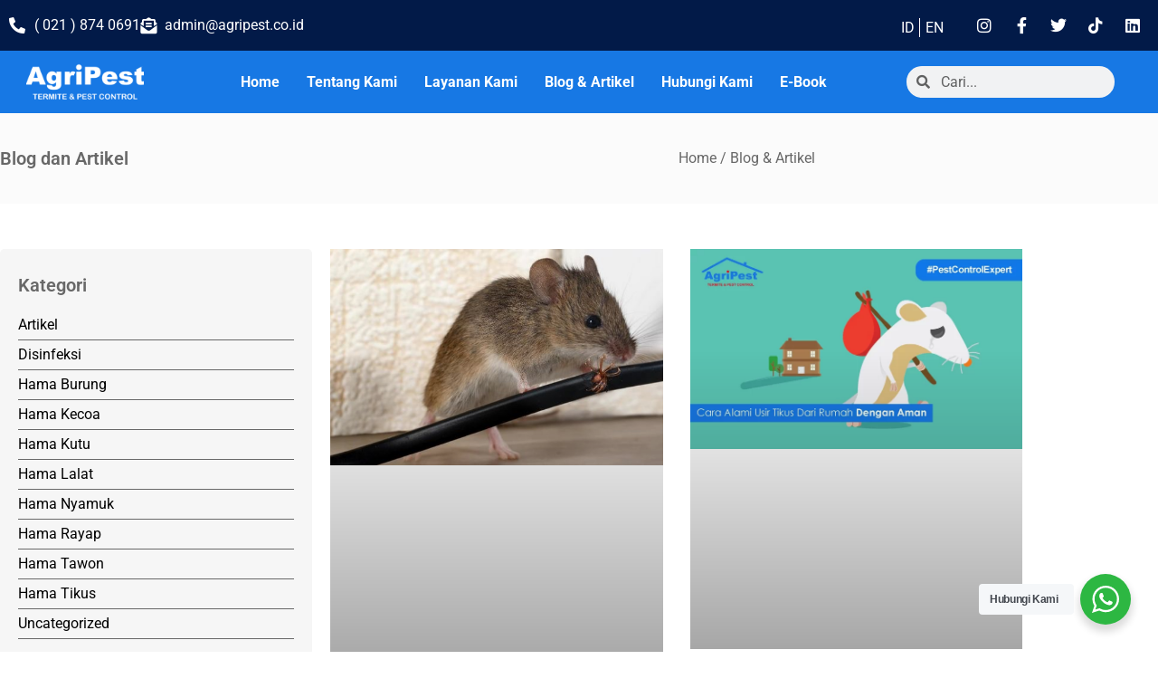

--- FILE ---
content_type: text/html; charset=UTF-8
request_url: https://agripest.co.id/tag/basmi-tikus-dengan-alami/
body_size: 16487
content:
<!DOCTYPE html>
<html lang="id">
<head>
	<meta charset="UTF-8" />
	<meta name="viewport" content="width=device-width, initial-scale=1" />
	<link rel="profile" href="http://gmpg.org/xfn/11" />
	<link rel="pingback" href="https://agripest.co.id/xmlrpc.php" />
	<meta name='robots' content='index, follow, max-image-preview:large, max-snippet:-1, max-video-preview:-1' />

	<!-- This site is optimized with the Yoast SEO plugin v26.8 - https://yoast.com/product/yoast-seo-wordpress/ -->
	<title>basmi tikus dengan alami Archives - AgriPest</title>
	<link rel="canonical" href="https://agripest.co.id/tag/basmi-tikus-dengan-alami/" />
	<meta property="og:locale" content="id_ID" />
	<meta property="og:type" content="article" />
	<meta property="og:title" content="basmi tikus dengan alami Archives - AgriPest" />
	<meta property="og:url" content="https://agripest.co.id/tag/basmi-tikus-dengan-alami/" />
	<meta property="og:site_name" content="AgriPest" />
	<meta name="twitter:card" content="summary_large_image" />
	<script type="application/ld+json" class="yoast-schema-graph">{"@context":"https://schema.org","@graph":[{"@type":"CollectionPage","@id":"https://agripest.co.id/tag/basmi-tikus-dengan-alami/","url":"https://agripest.co.id/tag/basmi-tikus-dengan-alami/","name":"basmi tikus dengan alami Archives - AgriPest","isPartOf":{"@id":"https://agripest.co.id/#website"},"primaryImageOfPage":{"@id":"https://agripest.co.id/tag/basmi-tikus-dengan-alami/#primaryimage"},"image":{"@id":"https://agripest.co.id/tag/basmi-tikus-dengan-alami/#primaryimage"},"thumbnailUrl":"https://agripest.co.id/wp-content/uploads/2023/11/Cara-Membasmi-Tikus-Rumah.png","breadcrumb":{"@id":"https://agripest.co.id/tag/basmi-tikus-dengan-alami/#breadcrumb"},"inLanguage":"id"},{"@type":"ImageObject","inLanguage":"id","@id":"https://agripest.co.id/tag/basmi-tikus-dengan-alami/#primaryimage","url":"https://agripest.co.id/wp-content/uploads/2023/11/Cara-Membasmi-Tikus-Rumah.png","contentUrl":"https://agripest.co.id/wp-content/uploads/2023/11/Cara-Membasmi-Tikus-Rumah.png","width":699,"height":452,"caption":"Cara Membasmi Tikus Rumah"},{"@type":"BreadcrumbList","@id":"https://agripest.co.id/tag/basmi-tikus-dengan-alami/#breadcrumb","itemListElement":[{"@type":"ListItem","position":1,"name":"Home","item":"https://agripest.co.id/"},{"@type":"ListItem","position":2,"name":"basmi tikus dengan alami"}]},{"@type":"WebSite","@id":"https://agripest.co.id/#website","url":"https://agripest.co.id/","name":"AgriPest","description":"TERMITE &amp; PEST CONTROL","publisher":{"@id":"https://agripest.co.id/#organization"},"potentialAction":[{"@type":"SearchAction","target":{"@type":"EntryPoint","urlTemplate":"https://agripest.co.id/?s={search_term_string}"},"query-input":{"@type":"PropertyValueSpecification","valueRequired":true,"valueName":"search_term_string"}}],"inLanguage":"id"},{"@type":"Organization","@id":"https://agripest.co.id/#organization","name":"AgriPest","url":"https://agripest.co.id/","logo":{"@type":"ImageObject","inLanguage":"id","@id":"https://agripest.co.id/#/schema/logo/image/","url":"https://agripest.co.id/wp-content/uploads/2023/10/LogoHD88.webp","contentUrl":"https://agripest.co.id/wp-content/uploads/2023/10/LogoHD88.webp","width":338,"height":128,"caption":"AgriPest"},"image":{"@id":"https://agripest.co.id/#/schema/logo/image/"}}]}</script>
	<!-- / Yoast SEO plugin. -->


<link rel='dns-prefetch' href='//translate.google.com' />
<link rel='dns-prefetch' href='//www.googletagmanager.com' />
<link rel="alternate" type="application/rss+xml" title="AgriPest &raquo; Feed" href="https://agripest.co.id/feed/" />
<link rel="alternate" type="application/rss+xml" title="AgriPest &raquo; Umpan Komentar" href="https://agripest.co.id/comments/feed/" />
<link rel="alternate" type="application/rss+xml" title="AgriPest &raquo; basmi tikus dengan alami Umpan Tag" href="https://agripest.co.id/tag/basmi-tikus-dengan-alami/feed/" />
<style id='wp-img-auto-sizes-contain-inline-css'>
img:is([sizes=auto i],[sizes^="auto," i]){contain-intrinsic-size:3000px 1500px}
/*# sourceURL=wp-img-auto-sizes-contain-inline-css */
</style>

<link rel='stylesheet' id='hfe-widgets-style-css' href='https://agripest.co.id/wp-content/plugins/header-footer-elementor/inc/widgets-css/frontend.css?ver=2.8.1' media='all' />
<style id='wp-emoji-styles-inline-css'>

	img.wp-smiley, img.emoji {
		display: inline !important;
		border: none !important;
		box-shadow: none !important;
		height: 1em !important;
		width: 1em !important;
		margin: 0 0.07em !important;
		vertical-align: -0.1em !important;
		background: none !important;
		padding: 0 !important;
	}
/*# sourceURL=wp-emoji-styles-inline-css */
</style>
<link rel='stylesheet' id='wp-block-library-css' href='https://agripest.co.id/wp-includes/css/dist/block-library/style.min.css?ver=6.9' media='all' />
<style id='classic-theme-styles-inline-css'>
/*! This file is auto-generated */
.wp-block-button__link{color:#fff;background-color:#32373c;border-radius:9999px;box-shadow:none;text-decoration:none;padding:calc(.667em + 2px) calc(1.333em + 2px);font-size:1.125em}.wp-block-file__button{background:#32373c;color:#fff;text-decoration:none}
/*# sourceURL=/wp-includes/css/classic-themes.min.css */
</style>
<link rel='stylesheet' id='nta-css-popup-css' href='https://agripest.co.id/wp-content/plugins/wp-whatsapp/assets/dist/css/style.css?ver=6.9' media='all' />
<style id='global-styles-inline-css'>
:root{--wp--preset--aspect-ratio--square: 1;--wp--preset--aspect-ratio--4-3: 4/3;--wp--preset--aspect-ratio--3-4: 3/4;--wp--preset--aspect-ratio--3-2: 3/2;--wp--preset--aspect-ratio--2-3: 2/3;--wp--preset--aspect-ratio--16-9: 16/9;--wp--preset--aspect-ratio--9-16: 9/16;--wp--preset--color--black: #000000;--wp--preset--color--cyan-bluish-gray: #abb8c3;--wp--preset--color--white: #ffffff;--wp--preset--color--pale-pink: #f78da7;--wp--preset--color--vivid-red: #cf2e2e;--wp--preset--color--luminous-vivid-orange: #ff6900;--wp--preset--color--luminous-vivid-amber: #fcb900;--wp--preset--color--light-green-cyan: #7bdcb5;--wp--preset--color--vivid-green-cyan: #00d084;--wp--preset--color--pale-cyan-blue: #8ed1fc;--wp--preset--color--vivid-cyan-blue: #0693e3;--wp--preset--color--vivid-purple: #9b51e0;--wp--preset--gradient--vivid-cyan-blue-to-vivid-purple: linear-gradient(135deg,rgb(6,147,227) 0%,rgb(155,81,224) 100%);--wp--preset--gradient--light-green-cyan-to-vivid-green-cyan: linear-gradient(135deg,rgb(122,220,180) 0%,rgb(0,208,130) 100%);--wp--preset--gradient--luminous-vivid-amber-to-luminous-vivid-orange: linear-gradient(135deg,rgb(252,185,0) 0%,rgb(255,105,0) 100%);--wp--preset--gradient--luminous-vivid-orange-to-vivid-red: linear-gradient(135deg,rgb(255,105,0) 0%,rgb(207,46,46) 100%);--wp--preset--gradient--very-light-gray-to-cyan-bluish-gray: linear-gradient(135deg,rgb(238,238,238) 0%,rgb(169,184,195) 100%);--wp--preset--gradient--cool-to-warm-spectrum: linear-gradient(135deg,rgb(74,234,220) 0%,rgb(151,120,209) 20%,rgb(207,42,186) 40%,rgb(238,44,130) 60%,rgb(251,105,98) 80%,rgb(254,248,76) 100%);--wp--preset--gradient--blush-light-purple: linear-gradient(135deg,rgb(255,206,236) 0%,rgb(152,150,240) 100%);--wp--preset--gradient--blush-bordeaux: linear-gradient(135deg,rgb(254,205,165) 0%,rgb(254,45,45) 50%,rgb(107,0,62) 100%);--wp--preset--gradient--luminous-dusk: linear-gradient(135deg,rgb(255,203,112) 0%,rgb(199,81,192) 50%,rgb(65,88,208) 100%);--wp--preset--gradient--pale-ocean: linear-gradient(135deg,rgb(255,245,203) 0%,rgb(182,227,212) 50%,rgb(51,167,181) 100%);--wp--preset--gradient--electric-grass: linear-gradient(135deg,rgb(202,248,128) 0%,rgb(113,206,126) 100%);--wp--preset--gradient--midnight: linear-gradient(135deg,rgb(2,3,129) 0%,rgb(40,116,252) 100%);--wp--preset--font-size--small: 13px;--wp--preset--font-size--medium: 20px;--wp--preset--font-size--large: 36px;--wp--preset--font-size--x-large: 42px;--wp--preset--spacing--20: 0.44rem;--wp--preset--spacing--30: 0.67rem;--wp--preset--spacing--40: 1rem;--wp--preset--spacing--50: 1.5rem;--wp--preset--spacing--60: 2.25rem;--wp--preset--spacing--70: 3.38rem;--wp--preset--spacing--80: 5.06rem;--wp--preset--shadow--natural: 6px 6px 9px rgba(0, 0, 0, 0.2);--wp--preset--shadow--deep: 12px 12px 50px rgba(0, 0, 0, 0.4);--wp--preset--shadow--sharp: 6px 6px 0px rgba(0, 0, 0, 0.2);--wp--preset--shadow--outlined: 6px 6px 0px -3px rgb(255, 255, 255), 6px 6px rgb(0, 0, 0);--wp--preset--shadow--crisp: 6px 6px 0px rgb(0, 0, 0);}:where(.is-layout-flex){gap: 0.5em;}:where(.is-layout-grid){gap: 0.5em;}body .is-layout-flex{display: flex;}.is-layout-flex{flex-wrap: wrap;align-items: center;}.is-layout-flex > :is(*, div){margin: 0;}body .is-layout-grid{display: grid;}.is-layout-grid > :is(*, div){margin: 0;}:where(.wp-block-columns.is-layout-flex){gap: 2em;}:where(.wp-block-columns.is-layout-grid){gap: 2em;}:where(.wp-block-post-template.is-layout-flex){gap: 1.25em;}:where(.wp-block-post-template.is-layout-grid){gap: 1.25em;}.has-black-color{color: var(--wp--preset--color--black) !important;}.has-cyan-bluish-gray-color{color: var(--wp--preset--color--cyan-bluish-gray) !important;}.has-white-color{color: var(--wp--preset--color--white) !important;}.has-pale-pink-color{color: var(--wp--preset--color--pale-pink) !important;}.has-vivid-red-color{color: var(--wp--preset--color--vivid-red) !important;}.has-luminous-vivid-orange-color{color: var(--wp--preset--color--luminous-vivid-orange) !important;}.has-luminous-vivid-amber-color{color: var(--wp--preset--color--luminous-vivid-amber) !important;}.has-light-green-cyan-color{color: var(--wp--preset--color--light-green-cyan) !important;}.has-vivid-green-cyan-color{color: var(--wp--preset--color--vivid-green-cyan) !important;}.has-pale-cyan-blue-color{color: var(--wp--preset--color--pale-cyan-blue) !important;}.has-vivid-cyan-blue-color{color: var(--wp--preset--color--vivid-cyan-blue) !important;}.has-vivid-purple-color{color: var(--wp--preset--color--vivid-purple) !important;}.has-black-background-color{background-color: var(--wp--preset--color--black) !important;}.has-cyan-bluish-gray-background-color{background-color: var(--wp--preset--color--cyan-bluish-gray) !important;}.has-white-background-color{background-color: var(--wp--preset--color--white) !important;}.has-pale-pink-background-color{background-color: var(--wp--preset--color--pale-pink) !important;}.has-vivid-red-background-color{background-color: var(--wp--preset--color--vivid-red) !important;}.has-luminous-vivid-orange-background-color{background-color: var(--wp--preset--color--luminous-vivid-orange) !important;}.has-luminous-vivid-amber-background-color{background-color: var(--wp--preset--color--luminous-vivid-amber) !important;}.has-light-green-cyan-background-color{background-color: var(--wp--preset--color--light-green-cyan) !important;}.has-vivid-green-cyan-background-color{background-color: var(--wp--preset--color--vivid-green-cyan) !important;}.has-pale-cyan-blue-background-color{background-color: var(--wp--preset--color--pale-cyan-blue) !important;}.has-vivid-cyan-blue-background-color{background-color: var(--wp--preset--color--vivid-cyan-blue) !important;}.has-vivid-purple-background-color{background-color: var(--wp--preset--color--vivid-purple) !important;}.has-black-border-color{border-color: var(--wp--preset--color--black) !important;}.has-cyan-bluish-gray-border-color{border-color: var(--wp--preset--color--cyan-bluish-gray) !important;}.has-white-border-color{border-color: var(--wp--preset--color--white) !important;}.has-pale-pink-border-color{border-color: var(--wp--preset--color--pale-pink) !important;}.has-vivid-red-border-color{border-color: var(--wp--preset--color--vivid-red) !important;}.has-luminous-vivid-orange-border-color{border-color: var(--wp--preset--color--luminous-vivid-orange) !important;}.has-luminous-vivid-amber-border-color{border-color: var(--wp--preset--color--luminous-vivid-amber) !important;}.has-light-green-cyan-border-color{border-color: var(--wp--preset--color--light-green-cyan) !important;}.has-vivid-green-cyan-border-color{border-color: var(--wp--preset--color--vivid-green-cyan) !important;}.has-pale-cyan-blue-border-color{border-color: var(--wp--preset--color--pale-cyan-blue) !important;}.has-vivid-cyan-blue-border-color{border-color: var(--wp--preset--color--vivid-cyan-blue) !important;}.has-vivid-purple-border-color{border-color: var(--wp--preset--color--vivid-purple) !important;}.has-vivid-cyan-blue-to-vivid-purple-gradient-background{background: var(--wp--preset--gradient--vivid-cyan-blue-to-vivid-purple) !important;}.has-light-green-cyan-to-vivid-green-cyan-gradient-background{background: var(--wp--preset--gradient--light-green-cyan-to-vivid-green-cyan) !important;}.has-luminous-vivid-amber-to-luminous-vivid-orange-gradient-background{background: var(--wp--preset--gradient--luminous-vivid-amber-to-luminous-vivid-orange) !important;}.has-luminous-vivid-orange-to-vivid-red-gradient-background{background: var(--wp--preset--gradient--luminous-vivid-orange-to-vivid-red) !important;}.has-very-light-gray-to-cyan-bluish-gray-gradient-background{background: var(--wp--preset--gradient--very-light-gray-to-cyan-bluish-gray) !important;}.has-cool-to-warm-spectrum-gradient-background{background: var(--wp--preset--gradient--cool-to-warm-spectrum) !important;}.has-blush-light-purple-gradient-background{background: var(--wp--preset--gradient--blush-light-purple) !important;}.has-blush-bordeaux-gradient-background{background: var(--wp--preset--gradient--blush-bordeaux) !important;}.has-luminous-dusk-gradient-background{background: var(--wp--preset--gradient--luminous-dusk) !important;}.has-pale-ocean-gradient-background{background: var(--wp--preset--gradient--pale-ocean) !important;}.has-electric-grass-gradient-background{background: var(--wp--preset--gradient--electric-grass) !important;}.has-midnight-gradient-background{background: var(--wp--preset--gradient--midnight) !important;}.has-small-font-size{font-size: var(--wp--preset--font-size--small) !important;}.has-medium-font-size{font-size: var(--wp--preset--font-size--medium) !important;}.has-large-font-size{font-size: var(--wp--preset--font-size--large) !important;}.has-x-large-font-size{font-size: var(--wp--preset--font-size--x-large) !important;}
:where(.wp-block-post-template.is-layout-flex){gap: 1.25em;}:where(.wp-block-post-template.is-layout-grid){gap: 1.25em;}
:where(.wp-block-term-template.is-layout-flex){gap: 1.25em;}:where(.wp-block-term-template.is-layout-grid){gap: 1.25em;}
:where(.wp-block-columns.is-layout-flex){gap: 2em;}:where(.wp-block-columns.is-layout-grid){gap: 2em;}
:root :where(.wp-block-pullquote){font-size: 1.5em;line-height: 1.6;}
/*# sourceURL=global-styles-inline-css */
</style>
<style id='hide_field_class_style-inline-css'>
.cfef-hidden , .cfef-hidden-step-field {
					display: none !important;
			 	}
.cfef-hidden {
					display: none !important;
			 	}
/*# sourceURL=hide_field_class_style-inline-css */
</style>
<link rel='stylesheet' id='google-language-translator-css' href='https://agripest.co.id/wp-content/plugins/google-language-translator/css/style.css?ver=6.0.20' media='' />
<link rel='stylesheet' id='hfe-style-css' href='https://agripest.co.id/wp-content/plugins/header-footer-elementor/assets/css/header-footer-elementor.css?ver=2.8.1' media='all' />
<link rel='stylesheet' id='elementor-icons-css' href='https://agripest.co.id/wp-content/plugins/elementor/assets/lib/eicons/css/elementor-icons.min.css?ver=5.46.0' media='all' />
<link rel='stylesheet' id='elementor-frontend-css' href='https://agripest.co.id/wp-content/plugins/elementor/assets/css/frontend.min.css?ver=3.34.2' media='all' />
<link rel='stylesheet' id='elementor-post-7-css' href='https://agripest.co.id/wp-content/uploads/elementor/css/post-7.css?ver=1768941795' media='all' />
<link rel='stylesheet' id='elementor-pro-css' href='https://agripest.co.id/wp-content/plugins/elementor-pro/assets/css/frontend.min.css?ver=3.18.1' media='all' />
<link rel='stylesheet' id='elementor-post-1518-css' href='https://agripest.co.id/wp-content/uploads/elementor/css/post-1518.css?ver=1768941795' media='all' />
<link rel='stylesheet' id='elementor-post-1484-css' href='https://agripest.co.id/wp-content/uploads/elementor/css/post-1484.css?ver=1768941795' media='all' />
<link rel='stylesheet' id='elementor-post-1489-css' href='https://agripest.co.id/wp-content/uploads/elementor/css/post-1489.css?ver=1768941795' media='all' />
<link rel='stylesheet' id='hello-elementor-css' href='https://agripest.co.id/wp-content/themes/hello-elementor/style.min.css?ver=3.0.0' media='all' />
<link rel='stylesheet' id='hello-elementor-theme-style-css' href='https://agripest.co.id/wp-content/themes/hello-elementor/theme.min.css?ver=3.0.0' media='all' />
<link rel='stylesheet' id='hello-elementor-header-footer-css' href='https://agripest.co.id/wp-content/themes/hello-elementor/header-footer.min.css?ver=3.0.0' media='all' />
<link rel='stylesheet' id='elementor-post-1574-css' href='https://agripest.co.id/wp-content/uploads/elementor/css/post-1574.css?ver=1768942620' media='all' />
<link rel='stylesheet' id='hfe-elementor-icons-css' href='https://agripest.co.id/wp-content/plugins/elementor/assets/lib/eicons/css/elementor-icons.min.css?ver=5.34.0' media='all' />
<link rel='stylesheet' id='hfe-icons-list-css' href='https://agripest.co.id/wp-content/plugins/elementor/assets/css/widget-icon-list.min.css?ver=3.24.3' media='all' />
<link rel='stylesheet' id='hfe-social-icons-css' href='https://agripest.co.id/wp-content/plugins/elementor/assets/css/widget-social-icons.min.css?ver=3.24.0' media='all' />
<link rel='stylesheet' id='hfe-social-share-icons-brands-css' href='https://agripest.co.id/wp-content/plugins/elementor/assets/lib/font-awesome/css/brands.css?ver=5.15.3' media='all' />
<link rel='stylesheet' id='hfe-social-share-icons-fontawesome-css' href='https://agripest.co.id/wp-content/plugins/elementor/assets/lib/font-awesome/css/fontawesome.css?ver=5.15.3' media='all' />
<link rel='stylesheet' id='hfe-nav-menu-icons-css' href='https://agripest.co.id/wp-content/plugins/elementor/assets/lib/font-awesome/css/solid.css?ver=5.15.3' media='all' />
<link rel='stylesheet' id='hfe-widget-blockquote-css' href='https://agripest.co.id/wp-content/plugins/elementor-pro/assets/css/widget-blockquote.min.css?ver=3.25.0' media='all' />
<link rel='stylesheet' id='hfe-mega-menu-css' href='https://agripest.co.id/wp-content/plugins/elementor-pro/assets/css/widget-mega-menu.min.css?ver=3.26.2' media='all' />
<link rel='stylesheet' id='hfe-nav-menu-widget-css' href='https://agripest.co.id/wp-content/plugins/elementor-pro/assets/css/widget-nav-menu.min.css?ver=3.26.0' media='all' />
<link rel='stylesheet' id='elementor-gf-local-roboto-css' href='https://agripest.co.id/wp-content/uploads/elementor/google-fonts/css/roboto.css?ver=1752204781' media='all' />
<link rel='stylesheet' id='elementor-icons-shared-0-css' href='https://agripest.co.id/wp-content/plugins/elementor/assets/lib/font-awesome/css/fontawesome.min.css?ver=5.15.3' media='all' />
<link rel='stylesheet' id='elementor-icons-fa-solid-css' href='https://agripest.co.id/wp-content/plugins/elementor/assets/lib/font-awesome/css/solid.min.css?ver=5.15.3' media='all' />
<link rel='stylesheet' id='elementor-icons-fa-brands-css' href='https://agripest.co.id/wp-content/plugins/elementor/assets/lib/font-awesome/css/brands.min.css?ver=5.15.3' media='all' />
<!--n2css--><!--n2js--><script src="https://agripest.co.id/wp-includes/js/jquery/jquery.min.js?ver=3.7.1" id="jquery-core-js"></script>
<script src="https://agripest.co.id/wp-includes/js/jquery/jquery-migrate.min.js?ver=3.4.1" id="jquery-migrate-js"></script>
<script id="jquery-js-after">
!function($){"use strict";$(document).ready(function(){$(this).scrollTop()>100&&$(".hfe-scroll-to-top-wrap").removeClass("hfe-scroll-to-top-hide"),$(window).scroll(function(){$(this).scrollTop()<100?$(".hfe-scroll-to-top-wrap").fadeOut(300):$(".hfe-scroll-to-top-wrap").fadeIn(300)}),$(".hfe-scroll-to-top-wrap").on("click",function(){$("html, body").animate({scrollTop:0},300);return!1})})}(jQuery);
!function($){'use strict';$(document).ready(function(){var bar=$('.hfe-reading-progress-bar');if(!bar.length)return;$(window).on('scroll',function(){var s=$(window).scrollTop(),d=$(document).height()-$(window).height(),p=d? s/d*100:0;bar.css('width',p+'%')});});}(jQuery);
//# sourceURL=jquery-js-after
</script>

<!-- Potongan tag Google (gtag.js) ditambahkan oleh Site Kit -->
<!-- Snippet Google Analytics telah ditambahkan oleh Site Kit -->
<script src="https://www.googletagmanager.com/gtag/js?id=GT-WV866K3" id="google_gtagjs-js" async></script>
<script id="google_gtagjs-js-after">
window.dataLayer = window.dataLayer || [];function gtag(){dataLayer.push(arguments);}
gtag("set","linker",{"domains":["agripest.co.id"]});
gtag("js", new Date());
gtag("set", "developer_id.dZTNiMT", true);
gtag("config", "GT-WV866K3");
//# sourceURL=google_gtagjs-js-after
</script>
<link rel="https://api.w.org/" href="https://agripest.co.id/wp-json/" /><link rel="alternate" title="JSON" type="application/json" href="https://agripest.co.id/wp-json/wp/v2/tags/28" /><link rel="EditURI" type="application/rsd+xml" title="RSD" href="https://agripest.co.id/xmlrpc.php?rsd" />
<meta name="generator" content="WordPress 6.9" />
<style type='text/css'> .ae_data .elementor-editor-element-setting {
            display:none !important;
            }
            </style><style>/* Atur warna teks dan latar belakang default */
.google-translate-feature a {
  color: #FFFFFF;
}

/* Atur tebal teks saat hover */
.google-translate-feature a:hover {
  font-weight: bold !important;
}

.google-translate-feature .Indonesian {
  border-right: 1px solid !important; /* Atur warna dan lebar border sesuai keinginan Anda */
  border-color: #FFFFFF !important;
  padding-right: 5px; /* Jarak antara teks dan border kanan */
  text-decoration: none; /* Menghilangkan garis bawah pada tautan */
} 

.google-translate-feature .English {
  border-color: #FFF !important;
  padding-left: 2px;  /* Jarak antara teks dan border kanan */
  text-decoration: none; /* Menghilangkan garis bawah pada tautan */
}

/* Dekstop (align right) */
.google-translate-feature {
  text-align: right;
}

/* Tablet (align right) */
@media (max-width: 768px) {
  .google-translate-feature {
    text-align: left;
  }
}

/* Mobile (align left) */
@media (max-width: 480px) {
  .google-translate-feature {
    text-align: left;
  }
}#google_language_translator a{display:none!important;}div.skiptranslate.goog-te-gadget{display:inline!important;}.goog-te-gadget{color:transparent!important;}.goog-te-gadget{font-size:0px!important;}.goog-branding{display:none;}.goog-tooltip{display: none!important;}.goog-tooltip:hover{display: none!important;}.goog-text-highlight{background-color:transparent!important;border:none!important;box-shadow:none!important;}#google_language_translator{display:none;}#google_language_translator select.goog-te-combo{color:#ffffff;}#flags{display:none;}div.skiptranslate{display:none!important;}body{top:0px!important;}#goog-gt-{display:none!important;}font font{background-color:transparent!important;box-shadow:none!important;position:initial!important;}#glt-translate-trigger{left:20px;right:auto;}#glt-translate-trigger > span{color:#ffffff;}#glt-translate-trigger{background:#f89406;}#google_language_translator .goog-te-gadget .goog-te-combo{background:#ffffff;border:0!important;}</style><meta name="generator" content="Site Kit by Google 1.170.0" /><meta name="generator" content="Elementor 3.34.2; features: additional_custom_breakpoints; settings: css_print_method-external, google_font-enabled, font_display-swap">
			<style>
				.e-con.e-parent:nth-of-type(n+4):not(.e-lazyloaded):not(.e-no-lazyload),
				.e-con.e-parent:nth-of-type(n+4):not(.e-lazyloaded):not(.e-no-lazyload) * {
					background-image: none !important;
				}
				@media screen and (max-height: 1024px) {
					.e-con.e-parent:nth-of-type(n+3):not(.e-lazyloaded):not(.e-no-lazyload),
					.e-con.e-parent:nth-of-type(n+3):not(.e-lazyloaded):not(.e-no-lazyload) * {
						background-image: none !important;
					}
				}
				@media screen and (max-height: 640px) {
					.e-con.e-parent:nth-of-type(n+2):not(.e-lazyloaded):not(.e-no-lazyload),
					.e-con.e-parent:nth-of-type(n+2):not(.e-lazyloaded):not(.e-no-lazyload) * {
						background-image: none !important;
					}
				}
			</style>
			
<!-- Snippet Google Tag Manager telah ditambahkan oleh Site Kit -->
<script>
			( function( w, d, s, l, i ) {
				w[l] = w[l] || [];
				w[l].push( {'gtm.start': new Date().getTime(), event: 'gtm.js'} );
				var f = d.getElementsByTagName( s )[0],
					j = d.createElement( s ), dl = l != 'dataLayer' ? '&l=' + l : '';
				j.async = true;
				j.src = 'https://www.googletagmanager.com/gtm.js?id=' + i + dl;
				f.parentNode.insertBefore( j, f );
			} )( window, document, 'script', 'dataLayer', 'GTM-54J3KJL2' );
			
</script>

<!-- Snippet Google Tag Manager penutup telah ditambahkan oleh Site Kit -->
<link rel="icon" href="https://agripest.co.id/wp-content/uploads/2023/11/cropped-site-icon-agripest-32x32.webp" sizes="32x32" />
<link rel="icon" href="https://agripest.co.id/wp-content/uploads/2023/11/cropped-site-icon-agripest-192x192.webp" sizes="192x192" />
<link rel="apple-touch-icon" href="https://agripest.co.id/wp-content/uploads/2023/11/cropped-site-icon-agripest-180x180.webp" />
<meta name="msapplication-TileImage" content="https://agripest.co.id/wp-content/uploads/2023/11/cropped-site-icon-agripest-270x270.webp" />
</head>

<body class="archive tag tag-basmi-tikus-dengan-alami tag-28 wp-custom-logo wp-theme-hello-elementor ehf-header ehf-footer ehf-template-hello-elementor ehf-stylesheet-hello-elementor elementor-default elementor-template-full-width elementor-kit-7 elementor-page-1574">
		<!-- Snippet Google Tag Manager (noscript) telah ditambahkan oleh Site Kit -->
		<noscript>
			<iframe src="https://www.googletagmanager.com/ns.html?id=GTM-54J3KJL2" height="0" width="0" style="display:none;visibility:hidden"></iframe>
		</noscript>
		<!-- Snippet Google Tag Manager (noscript) penutup telah ditambahkan oleh Site Kit -->
		<div id="page" class="hfeed site">

		<header id="masthead" itemscope="itemscope" itemtype="https://schema.org/WPHeader">
			<p class="main-title bhf-hidden" itemprop="headline"><a href="https://agripest.co.id" title="AgriPest" rel="home">AgriPest</a></p>
					<div data-elementor-type="wp-post" data-elementor-id="1518" class="elementor elementor-1518" data-elementor-post-type="elementor-hf">
						<section class="elementor-section elementor-top-section elementor-element elementor-element-6251f5e elementor-section-height-min-height elementor-section-boxed elementor-section-height-default elementor-section-items-middle" data-id="6251f5e" data-element_type="section" data-settings="{&quot;background_background&quot;:&quot;classic&quot;}">
						<div class="elementor-container elementor-column-gap-default">
					<div class="elementor-column elementor-col-50 elementor-top-column elementor-element elementor-element-bed6a31 elementor-hidden-mobile" data-id="bed6a31" data-element_type="column">
			<div class="elementor-widget-wrap elementor-element-populated">
						<div class="elementor-element elementor-element-703aa95 elementor-icon-list--layout-inline elementor-list-item-link-full_width elementor-widget elementor-widget-icon-list" data-id="703aa95" data-element_type="widget" data-widget_type="icon-list.default">
				<div class="elementor-widget-container">
							<ul class="elementor-icon-list-items elementor-inline-items">
							<li class="elementor-icon-list-item elementor-inline-item">
											<span class="elementor-icon-list-icon">
							<i aria-hidden="true" class="fas fa-phone-alt"></i>						</span>
										<span class="elementor-icon-list-text">( 021 ) 874 0691</span>
									</li>
								<li class="elementor-icon-list-item elementor-inline-item">
											<span class="elementor-icon-list-icon">
							<i aria-hidden="true" class="fas fa-envelope-open-text"></i>						</span>
										<span class="elementor-icon-list-text">admin@agripest.co.id</span>
									</li>
						</ul>
						</div>
				</div>
					</div>
		</div>
				<div class="elementor-column elementor-col-50 elementor-top-column elementor-element elementor-element-a086f2d" data-id="a086f2d" data-element_type="column">
			<div class="elementor-widget-wrap elementor-element-populated">
						<div class="elementor-element elementor-element-22fd73d elementor-widget__width-initial google-translate-feature elementor-widget elementor-widget-shortcode" data-id="22fd73d" data-element_type="widget" data-widget_type="shortcode.default">
				<div class="elementor-widget-container">
							<div class="elementor-shortcode"> <a href='#' class='nturl notranslate id Indonesian single-language flag' title='Indonesian'>ID</a> <a href='#' class='nturl notranslate en English single-language flag' title='English'>EN</a></div>
						</div>
				</div>
				<div class="elementor-element elementor-element-d882862 elementor-shape-circle elementor-grid-5 e-grid-align-right elementor-widget__width-initial elementor-widget elementor-widget-social-icons" data-id="d882862" data-element_type="widget" data-widget_type="social-icons.default">
				<div class="elementor-widget-container">
							<div class="elementor-social-icons-wrapper elementor-grid" role="list">
							<span class="elementor-grid-item" role="listitem">
					<a class="elementor-icon elementor-social-icon elementor-social-icon-instagram elementor-repeater-item-e1971ee" href="https://www.instagram.com/agripest.id/" target="_blank">
						<span class="elementor-screen-only">Instagram</span>
						<i aria-hidden="true" class="fab fa-instagram"></i>					</a>
				</span>
							<span class="elementor-grid-item" role="listitem">
					<a class="elementor-icon elementor-social-icon elementor-social-icon-facebook-f elementor-repeater-item-3fc9e59" href="https://web.facebook.com/profile.php?id=61567336589878" target="_blank">
						<span class="elementor-screen-only">Facebook-f</span>
						<i aria-hidden="true" class="fab fa-facebook-f"></i>					</a>
				</span>
							<span class="elementor-grid-item" role="listitem">
					<a class="elementor-icon elementor-social-icon elementor-social-icon-twitter elementor-repeater-item-ed9ff66" target="_blank">
						<span class="elementor-screen-only">Twitter</span>
						<i aria-hidden="true" class="fab fa-twitter"></i>					</a>
				</span>
							<span class="elementor-grid-item" role="listitem">
					<a class="elementor-icon elementor-social-icon elementor-social-icon-tiktok elementor-repeater-item-fed8dbe" target="_blank">
						<span class="elementor-screen-only">Tiktok</span>
						<i aria-hidden="true" class="fab fa-tiktok"></i>					</a>
				</span>
							<span class="elementor-grid-item" role="listitem">
					<a class="elementor-icon elementor-social-icon elementor-social-icon-linkedin elementor-repeater-item-31b0c0c" target="_blank">
						<span class="elementor-screen-only">Linkedin</span>
						<i aria-hidden="true" class="fab fa-linkedin"></i>					</a>
				</span>
					</div>
						</div>
				</div>
					</div>
		</div>
					</div>
		</section>
				<section class="elementor-section elementor-top-section elementor-element elementor-element-e55e726 elementor-section-height-min-height elementor-section-boxed elementor-section-height-default elementor-section-items-middle" data-id="e55e726" data-element_type="section" data-settings="{&quot;background_background&quot;:&quot;classic&quot;}">
						<div class="elementor-container elementor-column-gap-default">
					<div class="elementor-column elementor-col-33 elementor-top-column elementor-element elementor-element-38e6506" data-id="38e6506" data-element_type="column">
			<div class="elementor-widget-wrap elementor-element-populated">
						<div class="elementor-element elementor-element-b5cd48d elementor-widget elementor-widget-theme-site-logo elementor-widget-image" data-id="b5cd48d" data-element_type="widget" data-widget_type="theme-site-logo.default">
				<div class="elementor-widget-container">
										<div class="elementor-image">
								<a href="https://agripest.co.id">
			<img width="338" height="128" src="https://agripest.co.id/wp-content/uploads/2023/10/LogoHD88.webp" class="attachment-full size-full wp-image-92" alt="" srcset="https://agripest.co.id/wp-content/uploads/2023/10/LogoHD88.webp 338w, https://agripest.co.id/wp-content/uploads/2023/10/LogoHD88-300x114.webp 300w" sizes="(max-width: 338px) 100vw, 338px" />				</a>
										</div>
								</div>
				</div>
					</div>
		</div>
				<div class="elementor-column elementor-col-33 elementor-top-column elementor-element elementor-element-447f399" data-id="447f399" data-element_type="column">
			<div class="elementor-widget-wrap elementor-element-populated">
						<div class="elementor-element elementor-element-28c3efb elementor-nav-menu__align-center elementor-nav-menu--stretch elementor-nav-menu__text-align-center elementor-nav-menu--dropdown-tablet elementor-nav-menu--toggle elementor-nav-menu--burger elementor-widget elementor-widget-nav-menu" data-id="28c3efb" data-element_type="widget" data-settings="{&quot;full_width&quot;:&quot;stretch&quot;,&quot;layout&quot;:&quot;horizontal&quot;,&quot;submenu_icon&quot;:{&quot;value&quot;:&quot;&lt;i class=\&quot;fas fa-caret-down\&quot;&gt;&lt;\/i&gt;&quot;,&quot;library&quot;:&quot;fa-solid&quot;},&quot;toggle&quot;:&quot;burger&quot;}" data-widget_type="nav-menu.default">
				<div class="elementor-widget-container">
								<nav class="elementor-nav-menu--main elementor-nav-menu__container elementor-nav-menu--layout-horizontal e--pointer-underline e--animation-fade">
				<ul id="menu-1-28c3efb" class="elementor-nav-menu"><li class="menu-item menu-item-type-post_type menu-item-object-page menu-item-home menu-item-95"><a href="https://agripest.co.id/" class="elementor-item">Home</a></li>
<li class="menu-item menu-item-type-post_type menu-item-object-page menu-item-96"><a href="https://agripest.co.id/tentang-kami/" class="elementor-item">Tentang Kami</a></li>
<li class="menu-item menu-item-type-custom menu-item-object-custom menu-item-has-children menu-item-97"><a href="#" class="elementor-item elementor-item-anchor">Layanan Kami</a>
<ul class="sub-menu elementor-nav-menu--dropdown">
	<li class="menu-item menu-item-type-post_type menu-item-object-page menu-item-98"><a href="https://agripest.co.id/pengendalian-hama/" class="elementor-sub-item">Pengendalian Hama</a></li>
	<li class="menu-item menu-item-type-post_type menu-item-object-page menu-item-99"><a href="https://agripest.co.id/pengendalian-rayap/" class="elementor-sub-item">Pengendalian Rayap</a></li>
	<li class="menu-item menu-item-type-post_type menu-item-object-page menu-item-100"><a href="https://agripest.co.id/fogging/" class="elementor-sub-item">Fogging</a></li>
	<li class="menu-item menu-item-type-post_type menu-item-object-page menu-item-101"><a href="https://agripest.co.id/disinfeksi/" class="elementor-sub-item">Disinfeksi</a></li>
	<li class="menu-item menu-item-type-post_type menu-item-object-page menu-item-102"><a href="https://agripest.co.id/fumigasi/" class="elementor-sub-item">Fumigasi</a></li>
	<li class="menu-item menu-item-type-post_type menu-item-object-page menu-item-3180"><a href="https://agripest.co.id/hygiene/" class="elementor-sub-item">Hygiene</a></li>
</ul>
</li>
<li class="menu-item menu-item-type-post_type menu-item-object-page current_page_parent menu-item-107"><a href="https://agripest.co.id/blog-artikel/" class="elementor-item">Blog &#038; Artikel</a></li>
<li class="menu-item menu-item-type-post_type menu-item-object-page menu-item-108"><a href="https://agripest.co.id/hubungi-kami/" class="elementor-item">Hubungi Kami</a></li>
<li class="menu-item menu-item-type-post_type menu-item-object-page menu-item-4611"><a href="https://agripest.co.id/e-book/" class="elementor-item">E-Book</a></li>
</ul>			</nav>
					<div class="elementor-menu-toggle" role="button" tabindex="0" aria-label="Menu Toggle" aria-expanded="false">
			<i aria-hidden="true" role="presentation" class="elementor-menu-toggle__icon--open eicon-menu-bar"></i><i aria-hidden="true" role="presentation" class="elementor-menu-toggle__icon--close eicon-close"></i>			<span class="elementor-screen-only">Menu</span>
		</div>
					<nav class="elementor-nav-menu--dropdown elementor-nav-menu__container" aria-hidden="true">
				<ul id="menu-2-28c3efb" class="elementor-nav-menu"><li class="menu-item menu-item-type-post_type menu-item-object-page menu-item-home menu-item-95"><a href="https://agripest.co.id/" class="elementor-item" tabindex="-1">Home</a></li>
<li class="menu-item menu-item-type-post_type menu-item-object-page menu-item-96"><a href="https://agripest.co.id/tentang-kami/" class="elementor-item" tabindex="-1">Tentang Kami</a></li>
<li class="menu-item menu-item-type-custom menu-item-object-custom menu-item-has-children menu-item-97"><a href="#" class="elementor-item elementor-item-anchor" tabindex="-1">Layanan Kami</a>
<ul class="sub-menu elementor-nav-menu--dropdown">
	<li class="menu-item menu-item-type-post_type menu-item-object-page menu-item-98"><a href="https://agripest.co.id/pengendalian-hama/" class="elementor-sub-item" tabindex="-1">Pengendalian Hama</a></li>
	<li class="menu-item menu-item-type-post_type menu-item-object-page menu-item-99"><a href="https://agripest.co.id/pengendalian-rayap/" class="elementor-sub-item" tabindex="-1">Pengendalian Rayap</a></li>
	<li class="menu-item menu-item-type-post_type menu-item-object-page menu-item-100"><a href="https://agripest.co.id/fogging/" class="elementor-sub-item" tabindex="-1">Fogging</a></li>
	<li class="menu-item menu-item-type-post_type menu-item-object-page menu-item-101"><a href="https://agripest.co.id/disinfeksi/" class="elementor-sub-item" tabindex="-1">Disinfeksi</a></li>
	<li class="menu-item menu-item-type-post_type menu-item-object-page menu-item-102"><a href="https://agripest.co.id/fumigasi/" class="elementor-sub-item" tabindex="-1">Fumigasi</a></li>
	<li class="menu-item menu-item-type-post_type menu-item-object-page menu-item-3180"><a href="https://agripest.co.id/hygiene/" class="elementor-sub-item" tabindex="-1">Hygiene</a></li>
</ul>
</li>
<li class="menu-item menu-item-type-post_type menu-item-object-page current_page_parent menu-item-107"><a href="https://agripest.co.id/blog-artikel/" class="elementor-item" tabindex="-1">Blog &#038; Artikel</a></li>
<li class="menu-item menu-item-type-post_type menu-item-object-page menu-item-108"><a href="https://agripest.co.id/hubungi-kami/" class="elementor-item" tabindex="-1">Hubungi Kami</a></li>
<li class="menu-item menu-item-type-post_type menu-item-object-page menu-item-4611"><a href="https://agripest.co.id/e-book/" class="elementor-item" tabindex="-1">E-Book</a></li>
</ul>			</nav>
						</div>
				</div>
					</div>
		</div>
				<div class="elementor-column elementor-col-33 elementor-top-column elementor-element elementor-element-fabec12 elementor-hidden-mobile" data-id="fabec12" data-element_type="column">
			<div class="elementor-widget-wrap elementor-element-populated">
						<div class="elementor-element elementor-element-62ec3f6 elementor-search-form--skin-minimal elementor-widget elementor-widget-search-form" data-id="62ec3f6" data-element_type="widget" data-settings="{&quot;skin&quot;:&quot;minimal&quot;}" data-widget_type="search-form.default">
				<div class="elementor-widget-container">
							<search role="search">
			<form class="elementor-search-form" action="https://agripest.co.id" method="get">
												<div class="elementor-search-form__container">
					<label class="elementor-screen-only" for="elementor-search-form-62ec3f6">Search</label>

											<div class="elementor-search-form__icon">
							<i aria-hidden="true" class="fas fa-search"></i>							<span class="elementor-screen-only">Search</span>
						</div>
					
					<input id="elementor-search-form-62ec3f6" placeholder="Cari..." class="elementor-search-form__input" type="search" name="s" value="">
					
					
									</div>
			</form>
		</search>
						</div>
				</div>
					</div>
		</div>
					</div>
		</section>
				</div>
				</header>

			<div data-elementor-type="archive" data-elementor-id="1574" class="elementor elementor-1574 elementor-location-archive" data-elementor-post-type="elementor_library">
					<div class="elementor-section-wrap">
								<section class="elementor-section elementor-top-section elementor-element elementor-element-b09f0f1 elementor-section-height-min-height elementor-section-boxed elementor-section-height-default elementor-section-items-middle" data-id="b09f0f1" data-element_type="section" data-settings="{&quot;background_background&quot;:&quot;classic&quot;}">
						<div class="elementor-container elementor-column-gap-no">
					<div class="elementor-column elementor-col-50 elementor-top-column elementor-element elementor-element-4e3f8c9" data-id="4e3f8c9" data-element_type="column">
			<div class="elementor-widget-wrap elementor-element-populated">
						<div class="elementor-element elementor-element-2269f7b elementor-widget elementor-widget-heading" data-id="2269f7b" data-element_type="widget" data-widget_type="heading.default">
				<div class="elementor-widget-container">
					<h6 class="elementor-heading-title elementor-size-default">Blog dan Artikel</h6>				</div>
				</div>
					</div>
		</div>
				<div class="elementor-column elementor-col-50 elementor-top-column elementor-element elementor-element-0f9d4cc" data-id="0f9d4cc" data-element_type="column">
			<div class="elementor-widget-wrap elementor-element-populated">
						<div class="elementor-element elementor-element-8df1ef4 elementor-widget elementor-widget-heading" data-id="8df1ef4" data-element_type="widget" data-widget_type="heading.default">
				<div class="elementor-widget-container">
					<p class="elementor-heading-title elementor-size-default">Home / Blog &amp; Artikel</p>				</div>
				</div>
					</div>
		</div>
					</div>
		</section>
				<section class="elementor-section elementor-top-section elementor-element elementor-element-212bffe9 elementor-section-content-top elementor-reverse-tablet elementor-reverse-mobile elementor-section-boxed elementor-section-height-default elementor-section-height-default" data-id="212bffe9" data-element_type="section">
						<div class="elementor-container elementor-column-gap-no">
					<div class="elementor-column elementor-col-50 elementor-top-column elementor-element elementor-element-171d6058" data-id="171d6058" data-element_type="column">
			<div class="elementor-widget-wrap elementor-element-populated">
						<div class="elementor-element elementor-element-4aecc5d sidebar-new-post-list elementor-widget elementor-widget-wp-widget-categories" data-id="4aecc5d" data-element_type="widget" data-widget_type="wp-widget-categories.default">
				<div class="elementor-widget-container">
					<h5>Kategori</h5>
			<ul>
					<li class="cat-item cat-item-10"><a href="https://agripest.co.id/category/artikel/">Artikel</a>
</li>
	<li class="cat-item cat-item-12"><a href="https://agripest.co.id/category/disinfeksi/">Disinfeksi</a>
</li>
	<li class="cat-item cat-item-36"><a href="https://agripest.co.id/category/hama-burung/">Hama Burung</a>
</li>
	<li class="cat-item cat-item-52"><a href="https://agripest.co.id/category/hama-kecoa/">Hama Kecoa</a>
</li>
	<li class="cat-item cat-item-45"><a href="https://agripest.co.id/category/hama-kutu/">Hama Kutu</a>
</li>
	<li class="cat-item cat-item-41"><a href="https://agripest.co.id/category/hama-lalat/">Hama Lalat</a>
</li>
	<li class="cat-item cat-item-16"><a href="https://agripest.co.id/category/hama-nyamuk/">Hama Nyamuk</a>
</li>
	<li class="cat-item cat-item-20"><a href="https://agripest.co.id/category/hama-rayap/">Hama Rayap</a>
</li>
	<li class="cat-item cat-item-24"><a href="https://agripest.co.id/category/hama-tawon/">Hama Tawon</a>
</li>
	<li class="cat-item cat-item-17"><a href="https://agripest.co.id/category/hama-tikus/">Hama Tikus</a>
</li>
	<li class="cat-item cat-item-1"><a href="https://agripest.co.id/category/uncategorized/">Uncategorized</a>
</li>
			</ul>

							</div>
				</div>
				<div class="elementor-element elementor-element-5c5d5a6 elementor-search-form--button-type-text sidebar-search-form elementor-search-form--skin-classic elementor-widget elementor-widget-search-form" data-id="5c5d5a6" data-element_type="widget" data-settings="{&quot;skin&quot;:&quot;classic&quot;}" data-widget_type="search-form.default">
				<div class="elementor-widget-container">
							<search role="search">
			<form class="elementor-search-form" action="https://agripest.co.id" method="get">
												<div class="elementor-search-form__container">
					<label class="elementor-screen-only" for="elementor-search-form-5c5d5a6">Search</label>

					
					<input id="elementor-search-form-5c5d5a6" placeholder="Search..." class="elementor-search-form__input" type="search" name="s" value="">
					
											<button class="elementor-search-form__submit" type="submit" aria-label="Search">
															Search													</button>
					
									</div>
			</form>
		</search>
						</div>
				</div>
				<section class="elementor-section elementor-inner-section elementor-element elementor-element-d4ac9b2 elementor-section-boxed elementor-section-height-default elementor-section-height-default" data-id="d4ac9b2" data-element_type="section" data-settings="{&quot;background_background&quot;:&quot;classic&quot;}">
						<div class="elementor-container elementor-column-gap-default">
					<div class="elementor-column elementor-col-100 elementor-inner-column elementor-element elementor-element-d502a13" data-id="d502a13" data-element_type="column">
			<div class="elementor-widget-wrap elementor-element-populated">
						<div class="elementor-element elementor-element-4cf6202 elementor-widget elementor-widget-heading" data-id="4cf6202" data-element_type="widget" data-widget_type="heading.default">
				<div class="elementor-widget-container">
					<h6 class="elementor-heading-title elementor-size-default">Posting Terbaru</h6>				</div>
				</div>
				<div class="elementor-element elementor-element-85528d1 elementor-grid-1 elementor-posts--thumbnail-none sidebar-new-post-list elementor-grid-tablet-2 elementor-grid-mobile-1 elementor-widget elementor-widget-posts" data-id="85528d1" data-element_type="widget" data-settings="{&quot;classic_columns&quot;:&quot;1&quot;,&quot;classic_row_gap&quot;:{&quot;unit&quot;:&quot;px&quot;,&quot;size&quot;:15,&quot;sizes&quot;:[]},&quot;classic_columns_tablet&quot;:&quot;2&quot;,&quot;classic_columns_mobile&quot;:&quot;1&quot;,&quot;classic_row_gap_tablet&quot;:{&quot;unit&quot;:&quot;px&quot;,&quot;size&quot;:&quot;&quot;,&quot;sizes&quot;:[]},&quot;classic_row_gap_mobile&quot;:{&quot;unit&quot;:&quot;px&quot;,&quot;size&quot;:&quot;&quot;,&quot;sizes&quot;:[]}}" data-widget_type="posts.classic">
				<div class="elementor-widget-container">
							<div class="elementor-posts-container elementor-posts elementor-posts--skin-classic elementor-grid">
				<article class="elementor-post elementor-grid-item post-4658 post type-post status-publish format-standard has-post-thumbnail hentry category-artikel category-disinfeksi category-hama-kutu category-uncategorized tag-hama tag-jamur tag-jamur-hitam tag-kutu tag-lembap tag-pest-control tag-pestcontrol tag-property tag-tungau">
				<div class="elementor-post__text">
				<p class="elementor-post__title">
			<a href="https://agripest.co.id/hama-kutu/jangan-sepelekan-jamur-hitam-di-dinding-picu-alergi-hama-sekunder/" >
				Jangan Sepelekan Jamur Hitam di Dinding! Picu Alergi &amp; Hama Sekunder			</a>
		</p>
				</div>
				</article>
				<article class="elementor-post elementor-grid-item post-4656 post type-post status-publish format-standard has-post-thumbnail hentry category-artikel category-disinfeksi category-hama-kutu category-hama-lalat category-uncategorized tag-hama tag-kamar-mandi tag-kutu tag-lalat tag-pestcontrol tag-property">
				<div class="elementor-post__text">
				<p class="elementor-post__title">
			<a href="https://agripest.co.id/hama-lalat/kenapa-kamar-mandi-jadi-sarang-lalat-kecil-kutu-air/" >
				Kenapa Kamar Mandi Jadi Sarang Lalat Kecil &amp; Kutu Air?			</a>
		</p>
				</div>
				</article>
				<article class="elementor-post elementor-grid-item post-4654 post type-post status-publish format-standard has-post-thumbnail hentry category-artikel category-disinfeksi category-uncategorized tag-gula tag-hama tag-pestcontrol tag-property tag-semut">
				<div class="elementor-post__text">
				<p class="elementor-post__title">
			<a href="https://agripest.co.id/disinfeksi/semut-masuk-rumah-terus-cek-sumber-gula-tersembunyi/" >
				Semut Masuk Rumah Terus? Cek Sumber Gula Tersembunyi			</a>
		</p>
				</div>
				</article>
				<article class="elementor-post elementor-grid-item post-4660 post type-post status-publish format-standard has-post-thumbnail hentry category-artikel category-disinfeksi category-hama-kecoa category-hama-nyamuk category-hama-tikus category-uncategorized tag-hama tag-kecoa tag-nyamuk tag-pest-control tag-pestcontrol tag-tikus tag-ular">
				<div class="elementor-post__text">
				<p class="elementor-post__title">
			<a href="https://agripest.co.id/disinfeksi/rumah-dekat-area-sawah-atau-selokan-waspadai-hama-ini/" >
				Rumah Dekat Area Sawah atau Selokan? Waspadai Hama Ini!			</a>
		</p>
				</div>
				</article>
				<article class="elementor-post elementor-grid-item post-4662 post type-post status-publish format-standard has-post-thumbnail hentry category-artikel category-disinfeksi category-hama-kutu category-uncategorized tag-hama tag-hewan tag-hewan-peliharaan tag-kucing tag-kutu tag-pestcontrol">
				<div class="elementor-post__text">
				<p class="elementor-post__title">
			<a href="https://agripest.co.id/hama-kutu/kutu-kucing-hewan-peliharaan-bisa-menyebar-ke-kasur-ini-cara-menghentikannya/" >
				Kutu Kucing &amp; Hewan Peliharaan Bisa Menyebar ke Kasur? Ini Cara Menghentikannya			</a>
		</p>
				</div>
				</article>
				</div>
		
						</div>
				</div>
					</div>
		</div>
					</div>
		</section>
				<div class="elementor-element elementor-element-9794218 elementor-widget elementor-widget-heading" data-id="9794218" data-element_type="widget" data-widget_type="heading.default">
				<div class="elementor-widget-container">
					<h6 class="elementor-heading-title elementor-size-default">Instagram</h6>				</div>
				</div>
				<div class="elementor-element elementor-element-025fdd4 elementor-widget elementor-widget-image" data-id="025fdd4" data-element_type="widget" data-widget_type="image.default">
				<div class="elementor-widget-container">
																<a href="https://www.instagram.com/agripest.id/">
							<img fetchpriority="high" width="2075" height="1381" src="https://agripest.co.id/wp-content/uploads/2023/10/feed-instagram.webp" class="attachment-full size-full wp-image-3035" alt="" srcset="https://agripest.co.id/wp-content/uploads/2023/10/feed-instagram.webp 2075w, https://agripest.co.id/wp-content/uploads/2023/10/feed-instagram-300x200.webp 300w, https://agripest.co.id/wp-content/uploads/2023/10/feed-instagram-1024x682.webp 1024w, https://agripest.co.id/wp-content/uploads/2023/10/feed-instagram-768x511.webp 768w, https://agripest.co.id/wp-content/uploads/2023/10/feed-instagram-1536x1022.webp 1536w, https://agripest.co.id/wp-content/uploads/2023/10/feed-instagram-2048x1363.webp 2048w" sizes="(max-width: 2075px) 100vw, 2075px" />								</a>
															</div>
				</div>
					</div>
		</div>
				<div class="elementor-column elementor-col-50 elementor-top-column elementor-element elementor-element-6f39ec1" data-id="6f39ec1" data-element_type="column">
			<div class="elementor-widget-wrap elementor-element-populated">
						<div class="elementor-element elementor-element-6766045 elementor-grid-2 elementor-grid-tablet-2 elementor-grid-mobile-1 elementor-posts--thumbnail-top elementor-posts__hover-gradient elementor-widget elementor-widget-archive-posts" data-id="6766045" data-element_type="widget" data-settings="{&quot;archive_cards_columns&quot;:&quot;2&quot;,&quot;archive_cards_columns_tablet&quot;:&quot;2&quot;,&quot;archive_cards_columns_mobile&quot;:&quot;1&quot;,&quot;archive_cards_row_gap&quot;:{&quot;unit&quot;:&quot;px&quot;,&quot;size&quot;:35,&quot;sizes&quot;:[]},&quot;archive_cards_row_gap_tablet&quot;:{&quot;unit&quot;:&quot;px&quot;,&quot;size&quot;:&quot;&quot;,&quot;sizes&quot;:[]},&quot;archive_cards_row_gap_mobile&quot;:{&quot;unit&quot;:&quot;px&quot;,&quot;size&quot;:&quot;&quot;,&quot;sizes&quot;:[]},&quot;pagination_type&quot;:&quot;numbers&quot;}" data-widget_type="archive-posts.archive_cards">
				<div class="elementor-widget-container">
							<div class="elementor-posts-container elementor-posts elementor-posts--skin-cards elementor-grid">
				<article class="elementor-post elementor-grid-item post-3879 post type-post status-publish format-standard has-post-thumbnail hentry category-hama-tikus tag-basmi-tikus-dengan-alami tag-hama-tikus tag-tikus">
			<div class="elementor-post__card">
				<a class="elementor-post__thumbnail__link" href="https://agripest.co.id/hama-tikus/cara-membasmi-tikus-rumah/" tabindex="-1" ><div class="elementor-post__thumbnail"><img width="699" height="452" src="https://agripest.co.id/wp-content/uploads/2023/11/Cara-Membasmi-Tikus-Rumah.png" class="attachment-medium_large size-medium_large wp-image-3880" alt="Cara Membasmi Tikus Rumah" decoding="async" srcset="https://agripest.co.id/wp-content/uploads/2023/11/Cara-Membasmi-Tikus-Rumah.png 699w, https://agripest.co.id/wp-content/uploads/2023/11/Cara-Membasmi-Tikus-Rumah-300x194.png 300w" sizes="(max-width: 699px) 100vw, 699px" /></div></a>
				<div class="elementor-post__text">
				<h5 class="elementor-post__title">
			<a href="https://agripest.co.id/hama-tikus/cara-membasmi-tikus-rumah/" >
				Cara Membasmi Tikus Rumah			</a>
		</h5>
				<div class="elementor-post__excerpt">
			<p>Cara Membasmi Tikus Rumah &#8211; Selamat datang di panduan lengkap kami tentang cara membasmi tikus rumah secara efektif. Tikus adalah salah satu hama yang paling umum</p>
		</div>
					<div class="elementor-post__read-more-wrapper">
		
		<a class="elementor-post__read-more" href="https://agripest.co.id/hama-tikus/cara-membasmi-tikus-rumah/" aria-label="Read more about Cara Membasmi Tikus Rumah" tabindex="-1" >
			Selengkapnya		</a>

					</div>
				</div>
					</div>
		</article>
				<article class="elementor-post elementor-grid-item post-1586 post type-post status-publish format-standard has-post-thumbnail hentry category-artikel category-hama-tikus tag-basmi-tikus-dengan-alami tag-hama tag-hama-tikus tag-pestcontrol tag-tikus">
			<div class="elementor-post__card">
				<a class="elementor-post__thumbnail__link" href="https://agripest.co.id/artikel/cara-alami-usir-tikus-dari-rumah-dengan-aman/" tabindex="-1" ><div class="elementor-post__thumbnail"><img loading="lazy" width="768" height="461" src="https://agripest.co.id/wp-content/uploads/2023/11/Cara-alami-usir-tikus1-768x461.webp" class="attachment-medium_large size-medium_large wp-image-3777" alt="" decoding="async" srcset="https://agripest.co.id/wp-content/uploads/2023/11/Cara-alami-usir-tikus1-768x461.webp 768w, https://agripest.co.id/wp-content/uploads/2023/11/Cara-alami-usir-tikus1-300x180.webp 300w, https://agripest.co.id/wp-content/uploads/2023/11/Cara-alami-usir-tikus1-1024x614.webp 1024w, https://agripest.co.id/wp-content/uploads/2023/11/Cara-alami-usir-tikus1-1536x921.webp 1536w, https://agripest.co.id/wp-content/uploads/2023/11/Cara-alami-usir-tikus1-2048x1228.webp 2048w" sizes="(max-width: 768px) 100vw, 768px" /></div></a>
				<div class="elementor-post__text">
				<h5 class="elementor-post__title">
			<a href="https://agripest.co.id/artikel/cara-alami-usir-tikus-dari-rumah-dengan-aman/" >
				Cara Alami Usir Tikus Dari Rumah Dengan Aman			</a>
		</h5>
				<div class="elementor-post__excerpt">
			<p>Tikus merupakan hewan pengerat yang jarang sekali mendapat suka oleh kebanyakan orang, karena selau saja menjadi sebagai hama yang merugikan. Oleh karena itulah, orang-orang</p>
		</div>
					<div class="elementor-post__read-more-wrapper">
		
		<a class="elementor-post__read-more" href="https://agripest.co.id/artikel/cara-alami-usir-tikus-dari-rumah-dengan-aman/" aria-label="Read more about Cara Alami Usir Tikus Dari Rumah Dengan Aman" tabindex="-1" >
			Selengkapnya		</a>

					</div>
				</div>
					</div>
		</article>
				</div>
		
						</div>
				</div>
					</div>
		</div>
					</div>
		</section>
							</div>
				</div>
		
<div class='footer-width-fixer'>		<div data-elementor-type="wp-post" data-elementor-id="1489" class="elementor elementor-1489" data-elementor-post-type="elementor-hf">
						<section class="elementor-section elementor-top-section elementor-element elementor-element-d0fcc05 elementor-section-height-min-height elementor-section-boxed elementor-section-height-default elementor-section-items-middle" data-id="d0fcc05" data-element_type="section" data-settings="{&quot;background_background&quot;:&quot;classic&quot;}">
							<div class="elementor-background-overlay"></div>
							<div class="elementor-container elementor-column-gap-default">
					<div class="elementor-column elementor-col-50 elementor-top-column elementor-element elementor-element-ab48265" data-id="ab48265" data-element_type="column">
			<div class="elementor-widget-wrap elementor-element-populated">
						<div class="elementor-element elementor-element-879a71f elementor-widget elementor-widget-text-editor" data-id="879a71f" data-element_type="widget" data-widget_type="text-editor.default">
				<div class="elementor-widget-container">
									<p>AGRIPEST adalah perusahaan PEST CONTROL yang didukung oleh tenaga Profesional dan Berpengalaman.</p>								</div>
				</div>
					</div>
		</div>
				<div class="elementor-column elementor-col-50 elementor-top-column elementor-element elementor-element-1a76a66" data-id="1a76a66" data-element_type="column">
			<div class="elementor-widget-wrap elementor-element-populated">
						<div class="elementor-element elementor-element-33ee995 elementor-align-right elementor-tablet-align-center elementor-widget elementor-widget-button" data-id="33ee995" data-element_type="widget" data-widget_type="button.default">
				<div class="elementor-widget-container">
									<div class="elementor-button-wrapper">
					<a class="elementor-button elementor-button-link elementor-size-sm" href="https://agripest.co.id/hubungi-kami/">
						<span class="elementor-button-content-wrapper">
									<span class="elementor-button-text">Hubungi Kami</span>
					</span>
					</a>
				</div>
								</div>
				</div>
					</div>
		</div>
					</div>
		</section>
				</div>
		</div>		<footer itemtype="https://schema.org/WPFooter" itemscope="itemscope" id="colophon" role="contentinfo">
			<div class='footer-width-fixer'>		<div data-elementor-type="wp-post" data-elementor-id="1484" class="elementor elementor-1484" data-elementor-post-type="elementor-hf">
						<section class="elementor-section elementor-top-section elementor-element elementor-element-d20f415 elementor-section-boxed elementor-section-height-default elementor-section-height-default" data-id="d20f415" data-element_type="section" data-settings="{&quot;background_background&quot;:&quot;classic&quot;}">
						<div class="elementor-container elementor-column-gap-default">
					<div class="elementor-column elementor-col-25 elementor-top-column elementor-element elementor-element-a040650" data-id="a040650" data-element_type="column">
			<div class="elementor-widget-wrap elementor-element-populated">
						<div class="elementor-element elementor-element-95b55fc elementor-invisible elementor-widget elementor-widget-theme-site-logo elementor-widget-image" data-id="95b55fc" data-element_type="widget" data-settings="{&quot;_animation&quot;:&quot;fadeInUp&quot;}" data-widget_type="theme-site-logo.default">
				<div class="elementor-widget-container">
										<div class="elementor-image">
								<a href="https://agripest.co.id">
			<img width="338" height="128" src="https://agripest.co.id/wp-content/uploads/2023/10/LogoHD88.webp" class="attachment-full size-full wp-image-92" alt="" srcset="https://agripest.co.id/wp-content/uploads/2023/10/LogoHD88.webp 338w, https://agripest.co.id/wp-content/uploads/2023/10/LogoHD88-300x114.webp 300w" sizes="(max-width: 338px) 100vw, 338px" />				</a>
										</div>
								</div>
				</div>
				<div class="elementor-element elementor-element-8671116 elementor-invisible elementor-widget elementor-widget-text-editor" data-id="8671116" data-element_type="widget" data-settings="{&quot;_animation&quot;:&quot;fadeInUp&quot;}" data-widget_type="text-editor.default">
				<div class="elementor-widget-container">
									<p>CV. Jasa Pratama Chemicals berdiri sejak tahun 2008, bergerak dibidang jasa pengendalian hama. Kami sangat mengutamakan kualitas kerja dan kepuasan pelanggan.</p>								</div>
				</div>
				<div class="elementor-element elementor-element-2ad54c7 elementor-shape-circle elementor-grid-5 e-grid-align-left elementor-invisible elementor-widget elementor-widget-social-icons" data-id="2ad54c7" data-element_type="widget" data-settings="{&quot;_animation&quot;:&quot;zoomIn&quot;}" data-widget_type="social-icons.default">
				<div class="elementor-widget-container">
							<div class="elementor-social-icons-wrapper elementor-grid" role="list">
							<span class="elementor-grid-item" role="listitem">
					<a class="elementor-icon elementor-social-icon elementor-social-icon-instagram elementor-repeater-item-e1971ee" href="https://www.instagram.com/agripest.id/" target="_blank">
						<span class="elementor-screen-only">Instagram</span>
						<i aria-hidden="true" class="fab fa-instagram"></i>					</a>
				</span>
							<span class="elementor-grid-item" role="listitem">
					<a class="elementor-icon elementor-social-icon elementor-social-icon-facebook-f elementor-repeater-item-3fc9e59" href="https://web.facebook.com/profile.php?id=61567336589878" target="_blank">
						<span class="elementor-screen-only">Facebook-f</span>
						<i aria-hidden="true" class="fab fa-facebook-f"></i>					</a>
				</span>
							<span class="elementor-grid-item" role="listitem">
					<a class="elementor-icon elementor-social-icon elementor-social-icon-twitter elementor-repeater-item-ed9ff66" target="_blank">
						<span class="elementor-screen-only">Twitter</span>
						<i aria-hidden="true" class="fab fa-twitter"></i>					</a>
				</span>
							<span class="elementor-grid-item" role="listitem">
					<a class="elementor-icon elementor-social-icon elementor-social-icon-tiktok elementor-repeater-item-fed8dbe" target="_blank">
						<span class="elementor-screen-only">Tiktok</span>
						<i aria-hidden="true" class="fab fa-tiktok"></i>					</a>
				</span>
							<span class="elementor-grid-item" role="listitem">
					<a class="elementor-icon elementor-social-icon elementor-social-icon-linkedin elementor-repeater-item-31b0c0c" target="_blank">
						<span class="elementor-screen-only">Linkedin</span>
						<i aria-hidden="true" class="fab fa-linkedin"></i>					</a>
				</span>
					</div>
						</div>
				</div>
					</div>
		</div>
				<div class="elementor-column elementor-col-25 elementor-top-column elementor-element elementor-element-4b28cbc" data-id="4b28cbc" data-element_type="column">
			<div class="elementor-widget-wrap elementor-element-populated">
						<div class="elementor-element elementor-element-9d29b1f elementor-invisible elementor-widget elementor-widget-heading" data-id="9d29b1f" data-element_type="widget" data-settings="{&quot;_animation&quot;:&quot;fadeInUp&quot;}" data-widget_type="heading.default">
				<div class="elementor-widget-container">
					<h6 class="elementor-heading-title elementor-size-default">Tentang Kami</h6>				</div>
				</div>
				<div class="elementor-element elementor-element-95299e4 elementor-icon-list--layout-traditional elementor-list-item-link-full_width elementor-invisible elementor-widget elementor-widget-icon-list" data-id="95299e4" data-element_type="widget" data-settings="{&quot;_animation&quot;:&quot;fadeInUp&quot;}" data-widget_type="icon-list.default">
				<div class="elementor-widget-container">
							<ul class="elementor-icon-list-items">
							<li class="elementor-icon-list-item">
											<a href="https://agripest.co.id/blog-artikel/">

												<span class="elementor-icon-list-icon">
							<i aria-hidden="true" class="fas fa-caret-right"></i>						</span>
										<span class="elementor-icon-list-text">Blog &amp; Artikel</span>
											</a>
									</li>
								<li class="elementor-icon-list-item">
											<a href="https://agripest.co.id/karir/">

												<span class="elementor-icon-list-icon">
							<i aria-hidden="true" class="fas fa-caret-right"></i>						</span>
										<span class="elementor-icon-list-text">Karir</span>
											</a>
									</li>
								<li class="elementor-icon-list-item">
											<span class="elementor-icon-list-icon">
							<i aria-hidden="true" class="fas fa-caret-right"></i>						</span>
										<span class="elementor-icon-list-text">Ulasan Klien</span>
									</li>
								<li class="elementor-icon-list-item">
											<a href="https://agripest.co.id/syarat-dan-ketentuan/">

												<span class="elementor-icon-list-icon">
							<i aria-hidden="true" class="fas fa-caret-right"></i>						</span>
										<span class="elementor-icon-list-text">Syarat &amp; Ketentuan</span>
											</a>
									</li>
								<li class="elementor-icon-list-item">
											<a href="https://agripest.co.id/disclaimer/">

												<span class="elementor-icon-list-icon">
							<i aria-hidden="true" class="fas fa-caret-right"></i>						</span>
										<span class="elementor-icon-list-text">Disclaimer</span>
											</a>
									</li>
								<li class="elementor-icon-list-item">
											<a href="https://agripest.co.id/kebijakan-privasi/">

												<span class="elementor-icon-list-icon">
							<i aria-hidden="true" class="fas fa-caret-right"></i>						</span>
										<span class="elementor-icon-list-text">Privacy Policy</span>
											</a>
									</li>
								<li class="elementor-icon-list-item">
											<a href="https://agripest.co.id/galeri-kami/">

												<span class="elementor-icon-list-icon">
							<i aria-hidden="true" class="fas fa-caret-right"></i>						</span>
										<span class="elementor-icon-list-text">Galeri</span>
											</a>
									</li>
						</ul>
						</div>
				</div>
					</div>
		</div>
				<div class="elementor-column elementor-col-25 elementor-top-column elementor-element elementor-element-7a4fa55" data-id="7a4fa55" data-element_type="column">
			<div class="elementor-widget-wrap elementor-element-populated">
						<div class="elementor-element elementor-element-d6b2626 elementor-invisible elementor-widget elementor-widget-heading" data-id="d6b2626" data-element_type="widget" data-settings="{&quot;_animation&quot;:&quot;fadeInUp&quot;}" data-widget_type="heading.default">
				<div class="elementor-widget-container">
					<h6 class="elementor-heading-title elementor-size-default">Layanan Kami</h6>				</div>
				</div>
				<div class="elementor-element elementor-element-488944f elementor-icon-list--layout-traditional elementor-list-item-link-full_width elementor-invisible elementor-widget elementor-widget-icon-list" data-id="488944f" data-element_type="widget" data-settings="{&quot;_animation&quot;:&quot;fadeInUp&quot;}" data-widget_type="icon-list.default">
				<div class="elementor-widget-container">
							<ul class="elementor-icon-list-items">
							<li class="elementor-icon-list-item">
											<a href="https://agripest.co.id/pengendalian-hama/">

												<span class="elementor-icon-list-icon">
							<i aria-hidden="true" class="fas fa-caret-right"></i>						</span>
										<span class="elementor-icon-list-text">Pengendalian Hama</span>
											</a>
									</li>
								<li class="elementor-icon-list-item">
											<span class="elementor-icon-list-icon">
							<i aria-hidden="true" class="fas fa-caret-right"></i>						</span>
										<span class="elementor-icon-list-text">Pengendalian Hewan Pengerat</span>
									</li>
								<li class="elementor-icon-list-item">
											<a href="https://agripest.co.id/pengendalian-rayap/">

												<span class="elementor-icon-list-icon">
							<i aria-hidden="true" class="fas fa-caret-right"></i>						</span>
										<span class="elementor-icon-list-text">Pengendalian Rayap</span>
											</a>
									</li>
								<li class="elementor-icon-list-item">
											<a href="https://agripest.co.id/fogging/">

												<span class="elementor-icon-list-icon">
							<i aria-hidden="true" class="fas fa-caret-right"></i>						</span>
										<span class="elementor-icon-list-text">Fogging</span>
											</a>
									</li>
								<li class="elementor-icon-list-item">
											<a href="https://agripest.co.id/disinfeksi/">

												<span class="elementor-icon-list-icon">
							<i aria-hidden="true" class="fas fa-caret-right"></i>						</span>
										<span class="elementor-icon-list-text">Disinfeksi</span>
											</a>
									</li>
								<li class="elementor-icon-list-item">
											<a href="https://agripest.co.id/fumigasi/">

												<span class="elementor-icon-list-icon">
							<i aria-hidden="true" class="fas fa-caret-right"></i>						</span>
										<span class="elementor-icon-list-text">Fumigasi</span>
											</a>
									</li>
								<li class="elementor-icon-list-item">
											<a href="https://agripest.co.id/hygiene/">

												<span class="elementor-icon-list-icon">
							<i aria-hidden="true" class="fas fa-caret-right"></i>						</span>
										<span class="elementor-icon-list-text">Hygiene</span>
											</a>
									</li>
						</ul>
						</div>
				</div>
					</div>
		</div>
				<div class="elementor-column elementor-col-25 elementor-top-column elementor-element elementor-element-abae700" data-id="abae700" data-element_type="column">
			<div class="elementor-widget-wrap elementor-element-populated">
						<div class="elementor-element elementor-element-2facb4a elementor-invisible elementor-widget elementor-widget-heading" data-id="2facb4a" data-element_type="widget" data-settings="{&quot;_animation&quot;:&quot;fadeInUp&quot;}" data-widget_type="heading.default">
				<div class="elementor-widget-container">
					<h6 class="elementor-heading-title elementor-size-default">Alamat Kantor</h6>				</div>
				</div>
				<div class="elementor-element elementor-element-3a00c17 elementor-invisible elementor-widget elementor-widget-text-editor" data-id="3a00c17" data-element_type="widget" data-settings="{&quot;_animation&quot;:&quot;fadeInUp&quot;}" data-widget_type="text-editor.default">
				<div class="elementor-widget-container">
									<p>Ruko Gaharu, Blok C-11. Jl. Kramat 3, Sukatani, Kec. Tapos, Kota Depok, Jawa Barat (16454)</p>								</div>
				</div>
				<div class="elementor-element elementor-element-613c78e elementor-icon-list--layout-traditional elementor-list-item-link-full_width elementor-invisible elementor-widget elementor-widget-icon-list" data-id="613c78e" data-element_type="widget" data-settings="{&quot;_animation&quot;:&quot;zoomIn&quot;}" data-widget_type="icon-list.default">
				<div class="elementor-widget-container">
							<ul class="elementor-icon-list-items">
							<li class="elementor-icon-list-item">
											<span class="elementor-icon-list-icon">
							<i aria-hidden="true" class="fas fa-phone-alt"></i>						</span>
										<span class="elementor-icon-list-text">( 021 ) 874 0691</span>
									</li>
								<li class="elementor-icon-list-item">
											<a href="https://wa.me/6282261120045">

												<span class="elementor-icon-list-icon">
							<i aria-hidden="true" class="fab fa-whatsapp"></i>						</span>
										<span class="elementor-icon-list-text">082261120045</span>
											</a>
									</li>
								<li class="elementor-icon-list-item">
											<span class="elementor-icon-list-icon">
							<i aria-hidden="true" class="fas fa-envelope-open-text"></i>						</span>
										<span class="elementor-icon-list-text">admin@agripest.co.id</span>
									</li>
						</ul>
						</div>
				</div>
					</div>
		</div>
					</div>
		</section>
				<section class="elementor-section elementor-top-section elementor-element elementor-element-1fc9c7f elementor-section-height-min-height elementor-section-boxed elementor-section-height-default elementor-section-items-middle" data-id="1fc9c7f" data-element_type="section" data-settings="{&quot;background_background&quot;:&quot;classic&quot;}">
						<div class="elementor-container elementor-column-gap-default">
					<div class="elementor-column elementor-col-100 elementor-top-column elementor-element elementor-element-ba9d705" data-id="ba9d705" data-element_type="column">
			<div class="elementor-widget-wrap elementor-element-populated">
						<div class="elementor-element elementor-element-2815ad1 elementor-widget elementor-widget-heading" data-id="2815ad1" data-element_type="widget" data-widget_type="heading.default">
				<div class="elementor-widget-container">
					<p class="elementor-heading-title elementor-size-default">Copyright ©  2026 - AGRIPEST | Solusi Membasmi Hama &amp; Rayap. All Rights Reserved.</p>				</div>
				</div>
					</div>
		</div>
					</div>
		</section>
				</div>
		</div>		</footer>
	</div><!-- #page -->
<script type="speculationrules">
{"prefetch":[{"source":"document","where":{"and":[{"href_matches":"/*"},{"not":{"href_matches":["/wp-*.php","/wp-admin/*","/wp-content/uploads/*","/wp-content/*","/wp-content/plugins/*","/wp-content/themes/hello-elementor/*","/*\\?(.+)"]}},{"not":{"selector_matches":"a[rel~=\"nofollow\"]"}},{"not":{"selector_matches":".no-prefetch, .no-prefetch a"}}]},"eagerness":"conservative"}]}
</script>
<div id="flags" style="display:none" class="size18"><ul id="sortable" class="ui-sortable"><li id="English"><a href="#" title="English" class="nturl notranslate en flag English"></a></li><li id="Indonesian"><a href="#" title="Indonesian" class="nturl notranslate id flag Indonesian"></a></li></ul></div><div id='glt-footer'><div id="google_language_translator" class="default-language-id"></div></div><script>function GoogleLanguageTranslatorInit() { new google.translate.TranslateElement({pageLanguage: 'id', includedLanguages:'en,id', layout: google.translate.TranslateElement.InlineLayout.HORIZONTAL, autoDisplay: false}, 'google_language_translator');}</script><div id="wa"></div>			<script>
				const lazyloadRunObserver = () => {
					const lazyloadBackgrounds = document.querySelectorAll( `.e-con.e-parent:not(.e-lazyloaded)` );
					const lazyloadBackgroundObserver = new IntersectionObserver( ( entries ) => {
						entries.forEach( ( entry ) => {
							if ( entry.isIntersecting ) {
								let lazyloadBackground = entry.target;
								if( lazyloadBackground ) {
									lazyloadBackground.classList.add( 'e-lazyloaded' );
								}
								lazyloadBackgroundObserver.unobserve( entry.target );
							}
						});
					}, { rootMargin: '200px 0px 200px 0px' } );
					lazyloadBackgrounds.forEach( ( lazyloadBackground ) => {
						lazyloadBackgroundObserver.observe( lazyloadBackground );
					} );
				};
				const events = [
					'DOMContentLoaded',
					'elementor/lazyload/observe',
				];
				events.forEach( ( event ) => {
					document.addEventListener( event, lazyloadRunObserver );
				} );
			</script>
			<link rel='stylesheet' id='widget-icon-list-css' href='https://agripest.co.id/wp-content/plugins/elementor/assets/css/widget-icon-list.min.css?ver=3.34.2' media='all' />
<link rel='stylesheet' id='widget-social-icons-css' href='https://agripest.co.id/wp-content/plugins/elementor/assets/css/widget-social-icons.min.css?ver=3.34.2' media='all' />
<link rel='stylesheet' id='e-apple-webkit-css' href='https://agripest.co.id/wp-content/plugins/elementor/assets/css/conditionals/apple-webkit.min.css?ver=3.34.2' media='all' />
<link rel='stylesheet' id='widget-image-css' href='https://agripest.co.id/wp-content/plugins/elementor/assets/css/widget-image.min.css?ver=3.34.2' media='all' />
<link rel='stylesheet' id='widget-heading-css' href='https://agripest.co.id/wp-content/plugins/elementor/assets/css/widget-heading.min.css?ver=3.34.2' media='all' />
<link rel='stylesheet' id='swiper-css' href='https://agripest.co.id/wp-content/plugins/elementor/assets/lib/swiper/v8/css/swiper.min.css?ver=8.4.5' media='all' />
<link rel='stylesheet' id='e-swiper-css' href='https://agripest.co.id/wp-content/plugins/elementor/assets/css/conditionals/e-swiper.min.css?ver=3.34.2' media='all' />
<script src="https://agripest.co.id/wp-content/plugins/extensions-for-elementor-form/assets/js/inputmask/jquery.mask.min.js?ver=1768948370" id="fme-jquery-mask-min-js"></script>
<script src="https://agripest.co.id/wp-content/plugins/extensions-for-elementor-form/assets/js/inputmask/otherform-mask.js?ver=1768948370" id="fme-otherform-mask-js"></script>
<script src="https://agripest.co.id/wp-content/plugins/google-language-translator/js/scripts.js?ver=6.0.20" id="scripts-js"></script>
<script src="//translate.google.com/translate_a/element.js?cb=GoogleLanguageTranslatorInit" id="scripts-google-js"></script>
<script src="https://agripest.co.id/wp-content/plugins/wp-whatsapp/assets/dist/js/njt-whatsapp.js?ver=3.7.3" id="nta-wa-libs-js"></script>
<script id="nta-js-global-js-extra">
var njt_wa_global = {"ajax_url":"https://agripest.co.id/wp-admin/admin-ajax.php","nonce":"c653bd527c","defaultAvatarSVG":"\u003Csvg width=\"48px\" height=\"48px\" class=\"nta-whatsapp-default-avatar\" version=\"1.1\" id=\"Layer_1\" xmlns=\"http://www.w3.org/2000/svg\" xmlns:xlink=\"http://www.w3.org/1999/xlink\" x=\"0px\" y=\"0px\"\n            viewBox=\"0 0 512 512\" style=\"enable-background:new 0 0 512 512;\" xml:space=\"preserve\"\u003E\n            \u003Cpath style=\"fill:#EDEDED;\" d=\"M0,512l35.31-128C12.359,344.276,0,300.138,0,254.234C0,114.759,114.759,0,255.117,0\n            S512,114.759,512,254.234S395.476,512,255.117,512c-44.138,0-86.51-14.124-124.469-35.31L0,512z\"/\u003E\n            \u003Cpath style=\"fill:#55CD6C;\" d=\"M137.71,430.786l7.945,4.414c32.662,20.303,70.621,32.662,110.345,32.662\n            c115.641,0,211.862-96.221,211.862-213.628S371.641,44.138,255.117,44.138S44.138,137.71,44.138,254.234\n            c0,40.607,11.476,80.331,32.662,113.876l5.297,7.945l-20.303,74.152L137.71,430.786z\"/\u003E\n            \u003Cpath style=\"fill:#FEFEFE;\" d=\"M187.145,135.945l-16.772-0.883c-5.297,0-10.593,1.766-14.124,5.297\n            c-7.945,7.062-21.186,20.303-24.717,37.959c-6.179,26.483,3.531,58.262,26.483,90.041s67.09,82.979,144.772,105.048\n            c24.717,7.062,44.138,2.648,60.028-7.062c12.359-7.945,20.303-20.303,22.952-33.545l2.648-12.359\n            c0.883-3.531-0.883-7.945-4.414-9.71l-55.614-25.6c-3.531-1.766-7.945-0.883-10.593,2.648l-22.069,28.248\n            c-1.766,1.766-4.414,2.648-7.062,1.766c-15.007-5.297-65.324-26.483-92.69-79.448c-0.883-2.648-0.883-5.297,0.883-7.062\n            l21.186-23.834c1.766-2.648,2.648-6.179,1.766-8.828l-25.6-57.379C193.324,138.593,190.676,135.945,187.145,135.945\"/\u003E\n        \u003C/svg\u003E","defaultAvatarUrl":"https://agripest.co.id/wp-content/plugins/wp-whatsapp/assets/img/whatsapp_logo.svg","timezone":"Asia/Jakarta","i18n":{"online":"Online","offline":"Offline"},"urlSettings":{"onDesktop":"api","onMobile":"api","openInNewTab":"ON"}};
//# sourceURL=nta-js-global-js-extra
</script>
<script src="https://agripest.co.id/wp-content/plugins/wp-whatsapp/assets/js/whatsapp-button.js?ver=3.7.3" id="nta-js-global-js"></script>
<script src="https://agripest.co.id/wp-content/themes/hello-elementor/assets/js/hello-frontend.min.js?ver=3.0.0" id="hello-theme-frontend-js"></script>
<script src="https://agripest.co.id/wp-content/plugins/elementor-pro/assets/lib/smartmenus/jquery.smartmenus.min.js?ver=1.0.1" id="smartmenus-js"></script>
<script src="https://agripest.co.id/wp-content/plugins/elementor/assets/js/webpack.runtime.min.js?ver=3.34.2" id="elementor-webpack-runtime-js"></script>
<script src="https://agripest.co.id/wp-content/plugins/elementor/assets/js/frontend-modules.min.js?ver=3.34.2" id="elementor-frontend-modules-js"></script>
<script src="https://agripest.co.id/wp-includes/js/jquery/ui/core.min.js?ver=1.13.3" id="jquery-ui-core-js"></script>
<script id="elementor-frontend-js-before">
var elementorFrontendConfig = {"environmentMode":{"edit":false,"wpPreview":false,"isScriptDebug":false},"i18n":{"shareOnFacebook":"Bagikan di Facebook","shareOnTwitter":"Bagikan di Twitter","pinIt":"Buat Pin","download":"Unduh","downloadImage":"Unduh gambar","fullscreen":"Layar Penuh","zoom":"Perbesar","share":"Bagikan","playVideo":"Putar Video","previous":"Sebelumnya","next":"Selanjutnya","close":"Tutup","a11yCarouselPrevSlideMessage":"Slide sebelumnya","a11yCarouselNextSlideMessage":"Slide selanjutnya","a11yCarouselFirstSlideMessage":"This is the first slide","a11yCarouselLastSlideMessage":"This is the last slide","a11yCarouselPaginationBulletMessage":"Go to slide"},"is_rtl":false,"breakpoints":{"xs":0,"sm":480,"md":768,"lg":1025,"xl":1440,"xxl":1600},"responsive":{"breakpoints":{"mobile":{"label":"Mobile Portrait","value":767,"default_value":767,"direction":"max","is_enabled":true},"mobile_extra":{"label":"Mobile Landscape","value":880,"default_value":880,"direction":"max","is_enabled":false},"tablet":{"label":"Tablet Portrait","value":1024,"default_value":1024,"direction":"max","is_enabled":true},"tablet_extra":{"label":"Tablet Landscape","value":1200,"default_value":1200,"direction":"max","is_enabled":false},"laptop":{"label":"Laptop","value":1366,"default_value":1366,"direction":"max","is_enabled":false},"widescreen":{"label":"Layar lebar","value":2400,"default_value":2400,"direction":"min","is_enabled":false}},"hasCustomBreakpoints":false},"version":"3.34.2","is_static":false,"experimentalFeatures":{"additional_custom_breakpoints":true,"theme_builder_v2":true,"hello-theme-header-footer":true,"home_screen":true,"global_classes_should_enforce_capabilities":true,"e_variables":true,"cloud-library":true,"e_opt_in_v4_page":true,"e_interactions":true,"e_editor_one":true,"import-export-customization":true,"page-transitions":true,"notes":true,"form-submissions":true,"e_scroll_snap":true},"urls":{"assets":"https:\/\/agripest.co.id\/wp-content\/plugins\/elementor\/assets\/","ajaxurl":"https:\/\/agripest.co.id\/wp-admin\/admin-ajax.php","uploadUrl":"https:\/\/agripest.co.id\/wp-content\/uploads"},"nonces":{"floatingButtonsClickTracking":"9aa2f8b08d"},"swiperClass":"swiper","settings":{"editorPreferences":[]},"kit":{"body_background_background":"classic","active_breakpoints":["viewport_mobile","viewport_tablet"],"global_image_lightbox":"yes","lightbox_enable_counter":"yes","lightbox_enable_fullscreen":"yes","lightbox_enable_zoom":"yes","lightbox_enable_share":"yes","lightbox_title_src":"title","lightbox_description_src":"description","hello_header_logo_type":"logo","hello_header_menu_layout":"horizontal","hello_footer_logo_type":"logo"},"post":{"id":0,"title":"basmi tikus dengan alami Archives - AgriPest","excerpt":""}};
//# sourceURL=elementor-frontend-js-before
</script>
<script src="https://agripest.co.id/wp-content/plugins/elementor/assets/js/frontend.min.js?ver=3.34.2" id="elementor-frontend-js"></script>
<script src="https://agripest.co.id/wp-content/plugins/elementor/assets/lib/swiper/v8/swiper.min.js?ver=8.4.5" id="swiper-js"></script>
<script src="https://agripest.co.id/wp-includes/js/imagesloaded.min.js?ver=5.0.0" id="imagesloaded-js"></script>
<script id="nta-js-popup-js-extra">
var njt_wa = {"gdprStatus":"","accounts":[{"accountId":2331,"accountName":"CS Agripest","avatar":"","number":"+6282261120045","title":"CS Agripest","predefinedText":"Hallo Tim Agripest, saya ingin bertanya boleh ?","willBeBackText":"I will be back in [njwa_time_work]","dayOffsText":"I will be back soon","isAlwaysAvailable":"ON","daysOfWeekWorking":{"sunday":{"isWorkingOnDay":"OFF","workHours":[{"startTime":"08:00","endTime":"17:30"}]},"monday":{"isWorkingOnDay":"OFF","workHours":[{"startTime":"08:00","endTime":"17:30"}]},"tuesday":{"isWorkingOnDay":"OFF","workHours":[{"startTime":"08:00","endTime":"17:30"}]},"wednesday":{"isWorkingOnDay":"OFF","workHours":[{"startTime":"08:00","endTime":"17:30"}]},"thursday":{"isWorkingOnDay":"OFF","workHours":[{"startTime":"08:00","endTime":"17:30"}]},"friday":{"isWorkingOnDay":"OFF","workHours":[{"startTime":"08:00","endTime":"17:30"}]},"saturday":{"isWorkingOnDay":"OFF","workHours":[{"startTime":"08:00","endTime":"17:30"}]}}}],"options":{"display":{"displayCondition":"showAllPage","includePages":[],"excludePages":[],"includePosts":[],"showOnDesktop":"ON","showOnMobile":"ON","time_symbols":"h:m"},"styles":{"title":"Mulai Percakapan","responseText":"Tim kami akan membalas dalam beberapa menit.","description":"Hi! Klik salah satu nomor untuk mengobrol di \u003Cstrong\u003EWhatsApp\u003C/strong\u003E","backgroundColor":"#2db742","textColor":"#fff","titleSize":18,"accountNameSize":14,"descriptionTextSize":12,"regularTextSize":11,"scrollHeight":"500","isShowScroll":"OFF","isShowResponseText":"OFF","btnLabel":"\u003Cstrong\u003EHubungi Kami\u003C/strong\u003E","btnLabelWidth":"105","btnPosition":"right","btnLeftDistance":"30","btnRightDistance":"30","btnBottomDistance":"30","isShowBtnLabel":"ON","isShowGDPR":"OFF","gdprContent":"Please accept our \u003Ca href=\"https://ninjateam.org/privacy-policy/\"\u003Eprivacy policy\u003C/a\u003E first to start a conversation.","isShowPoweredBy":"ON"},"analytics":{"enabledGoogle":"OFF","enabledFacebook":"OFF","enabledGoogleGA4":"OFF"}}};
//# sourceURL=nta-js-popup-js-extra
</script>
<script src="https://agripest.co.id/wp-content/plugins/wp-whatsapp/assets/js/whatsapp-popup.js?ver=3.7.3" id="nta-js-popup-js"></script>
<script src="https://agripest.co.id/wp-content/plugins/elementor-pro/assets/js/webpack-pro.runtime.min.js?ver=3.18.1" id="elementor-pro-webpack-runtime-js"></script>
<script src="https://agripest.co.id/wp-includes/js/dist/hooks.min.js?ver=dd5603f07f9220ed27f1" id="wp-hooks-js"></script>
<script src="https://agripest.co.id/wp-includes/js/dist/i18n.min.js?ver=c26c3dc7bed366793375" id="wp-i18n-js"></script>
<script id="wp-i18n-js-after">
wp.i18n.setLocaleData( { 'text direction\u0004ltr': [ 'ltr' ] } );
//# sourceURL=wp-i18n-js-after
</script>
<script id="elementor-pro-frontend-js-before">
var ElementorProFrontendConfig = {"ajaxurl":"https:\/\/agripest.co.id\/wp-admin\/admin-ajax.php","nonce":"1f47a029b6","urls":{"assets":"https:\/\/agripest.co.id\/wp-content\/plugins\/elementor-pro\/assets\/","rest":"https:\/\/agripest.co.id\/wp-json\/"},"shareButtonsNetworks":{"facebook":{"title":"Facebook","has_counter":true},"twitter":{"title":"Twitter"},"linkedin":{"title":"LinkedIn","has_counter":true},"pinterest":{"title":"Pinterest","has_counter":true},"reddit":{"title":"Reddit","has_counter":true},"vk":{"title":"VK","has_counter":true},"odnoklassniki":{"title":"OK","has_counter":true},"tumblr":{"title":"Tumblr"},"digg":{"title":"Digg"},"skype":{"title":"Skype"},"stumbleupon":{"title":"StumbleUpon","has_counter":true},"mix":{"title":"Mix"},"telegram":{"title":"Telegram"},"pocket":{"title":"Pocket","has_counter":true},"xing":{"title":"XING","has_counter":true},"whatsapp":{"title":"WhatsApp"},"email":{"title":"Email"},"print":{"title":"Print"}},"facebook_sdk":{"lang":"id_ID","app_id":""},"lottie":{"defaultAnimationUrl":"https:\/\/agripest.co.id\/wp-content\/plugins\/elementor-pro\/modules\/lottie\/assets\/animations\/default.json"}};
//# sourceURL=elementor-pro-frontend-js-before
</script>
<script src="https://agripest.co.id/wp-content/plugins/elementor-pro/assets/js/frontend.min.js?ver=3.18.1" id="elementor-pro-frontend-js"></script>
<script src="https://agripest.co.id/wp-content/plugins/elementor-pro/assets/js/preloaded-elements-handlers.min.js?ver=3.18.1" id="pro-preloaded-elements-handlers-js"></script>
<script id="wp-emoji-settings" type="application/json">
{"baseUrl":"https://s.w.org/images/core/emoji/17.0.2/72x72/","ext":".png","svgUrl":"https://s.w.org/images/core/emoji/17.0.2/svg/","svgExt":".svg","source":{"concatemoji":"https://agripest.co.id/wp-includes/js/wp-emoji-release.min.js?ver=6.9"}}
</script>
<script type="module">
/*! This file is auto-generated */
const a=JSON.parse(document.getElementById("wp-emoji-settings").textContent),o=(window._wpemojiSettings=a,"wpEmojiSettingsSupports"),s=["flag","emoji"];function i(e){try{var t={supportTests:e,timestamp:(new Date).valueOf()};sessionStorage.setItem(o,JSON.stringify(t))}catch(e){}}function c(e,t,n){e.clearRect(0,0,e.canvas.width,e.canvas.height),e.fillText(t,0,0);t=new Uint32Array(e.getImageData(0,0,e.canvas.width,e.canvas.height).data);e.clearRect(0,0,e.canvas.width,e.canvas.height),e.fillText(n,0,0);const a=new Uint32Array(e.getImageData(0,0,e.canvas.width,e.canvas.height).data);return t.every((e,t)=>e===a[t])}function p(e,t){e.clearRect(0,0,e.canvas.width,e.canvas.height),e.fillText(t,0,0);var n=e.getImageData(16,16,1,1);for(let e=0;e<n.data.length;e++)if(0!==n.data[e])return!1;return!0}function u(e,t,n,a){switch(t){case"flag":return n(e,"\ud83c\udff3\ufe0f\u200d\u26a7\ufe0f","\ud83c\udff3\ufe0f\u200b\u26a7\ufe0f")?!1:!n(e,"\ud83c\udde8\ud83c\uddf6","\ud83c\udde8\u200b\ud83c\uddf6")&&!n(e,"\ud83c\udff4\udb40\udc67\udb40\udc62\udb40\udc65\udb40\udc6e\udb40\udc67\udb40\udc7f","\ud83c\udff4\u200b\udb40\udc67\u200b\udb40\udc62\u200b\udb40\udc65\u200b\udb40\udc6e\u200b\udb40\udc67\u200b\udb40\udc7f");case"emoji":return!a(e,"\ud83e\u1fac8")}return!1}function f(e,t,n,a){let r;const o=(r="undefined"!=typeof WorkerGlobalScope&&self instanceof WorkerGlobalScope?new OffscreenCanvas(300,150):document.createElement("canvas")).getContext("2d",{willReadFrequently:!0}),s=(o.textBaseline="top",o.font="600 32px Arial",{});return e.forEach(e=>{s[e]=t(o,e,n,a)}),s}function r(e){var t=document.createElement("script");t.src=e,t.defer=!0,document.head.appendChild(t)}a.supports={everything:!0,everythingExceptFlag:!0},new Promise(t=>{let n=function(){try{var e=JSON.parse(sessionStorage.getItem(o));if("object"==typeof e&&"number"==typeof e.timestamp&&(new Date).valueOf()<e.timestamp+604800&&"object"==typeof e.supportTests)return e.supportTests}catch(e){}return null}();if(!n){if("undefined"!=typeof Worker&&"undefined"!=typeof OffscreenCanvas&&"undefined"!=typeof URL&&URL.createObjectURL&&"undefined"!=typeof Blob)try{var e="postMessage("+f.toString()+"("+[JSON.stringify(s),u.toString(),c.toString(),p.toString()].join(",")+"));",a=new Blob([e],{type:"text/javascript"});const r=new Worker(URL.createObjectURL(a),{name:"wpTestEmojiSupports"});return void(r.onmessage=e=>{i(n=e.data),r.terminate(),t(n)})}catch(e){}i(n=f(s,u,c,p))}t(n)}).then(e=>{for(const n in e)a.supports[n]=e[n],a.supports.everything=a.supports.everything&&a.supports[n],"flag"!==n&&(a.supports.everythingExceptFlag=a.supports.everythingExceptFlag&&a.supports[n]);var t;a.supports.everythingExceptFlag=a.supports.everythingExceptFlag&&!a.supports.flag,a.supports.everything||((t=a.source||{}).concatemoji?r(t.concatemoji):t.wpemoji&&t.twemoji&&(r(t.twemoji),r(t.wpemoji)))});
//# sourceURL=https://agripest.co.id/wp-includes/js/wp-emoji-loader.min.js
</script>
</body>
</html> 


<!-- Page supported by LiteSpeed Cache 7.7 on 2026-01-21 05:32:51 -->

--- FILE ---
content_type: text/css
request_url: https://agripest.co.id/wp-content/uploads/elementor/css/post-7.css?ver=1768941795
body_size: 1853
content:
.elementor-kit-7{--e-global-color-primary:#000000;--e-global-color-secondary:#686868;--e-global-color-text:#000000;--e-global-color-accent:#1778E4;--e-global-color-2056857:#FB051D;--e-global-color-3115630:#021A48;--e-global-color-bad8a1a:#FFFFFF;--e-global-color-cf9246b:#1778E4;--e-global-color-9637cd7:#021A48;--e-global-color-9b53fc1:#FB051D;--e-global-color-fd55266:#FFFFFF;--e-global-color-93534ca:#021A48;--e-global-color-5f82bfe:#1778E4;--e-global-color-ea0fbd4:#D9D9D9;--e-global-color-4bf1feb:#F5F5F5;--e-global-color-330d100:#F6F6F6;--e-global-color-0ba6fe1:#FBFBFB;--e-global-color-5cbaf78:#FFFFFF;--e-global-color-241caf3:#FFFFFF00;--e-global-typography-primary-font-family:"Roboto";--e-global-typography-primary-font-weight:700;--e-global-typography-primary-line-height:1.4em;--e-global-typography-secondary-font-family:"Roboto";--e-global-typography-secondary-font-weight:500;--e-global-typography-secondary-line-height:1.4em;--e-global-typography-text-font-family:"Roboto";--e-global-typography-text-font-size:16px;--e-global-typography-text-font-weight:400;--e-global-typography-text-line-height:1.4em;--e-global-typography-accent-font-family:"Roboto";--e-global-typography-accent-font-size:16px;--e-global-typography-accent-font-weight:400;--e-global-typography-accent-line-height:1.4em;--e-global-typography-c2c5e84-font-family:"Roboto";--e-global-typography-c2c5e84-font-size:20px;--e-global-typography-c2c5e84-line-height:1.4em;background-color:var( --e-global-color-5cbaf78 );color:var( --e-global-color-text );font-family:var( --e-global-typography-text-font-family ), Sans-serif;font-size:var( --e-global-typography-text-font-size );font-weight:var( --e-global-typography-text-font-weight );line-height:var( --e-global-typography-text-line-height );}.elementor-kit-7 e-page-transition{background-color:#FFBC7D;}.elementor-kit-7 a{color:var( --e-global-color-fd55266 );font-family:var( --e-global-typography-accent-font-family ), Sans-serif;font-size:var( --e-global-typography-accent-font-size );font-weight:var( --e-global-typography-accent-font-weight );line-height:var( --e-global-typography-accent-line-height );}.elementor-kit-7 h1{font-size:45px;}.elementor-kit-7 h2{font-size:40px;}.elementor-kit-7 h3{font-size:35px;}.elementor-kit-7 h4{font-size:30px;}.elementor-kit-7 h5{font-size:25px;}.elementor-kit-7 h6{font-size:20px;}.elementor-kit-7 button,.elementor-kit-7 input[type="button"],.elementor-kit-7 input[type="submit"],.elementor-kit-7 .elementor-button{border-radius:50px 50px 50px 50px;padding:15px 50px 15px 50px;}.elementor-section.elementor-section-boxed > .elementor-container{max-width:1150px;}.e-con{--container-max-width:1150px;}.elementor-widget:not(:last-child){margin-block-end:20px;}.elementor-element{--widgets-spacing:20px 20px;--widgets-spacing-row:20px;--widgets-spacing-column:20px;}{}h1.entry-title{display:var(--page-title-display);}.site-header{padding-inline-end:0px;padding-inline-start:0px;}@media(max-width:1024px){.elementor-kit-7{font-size:var( --e-global-typography-text-font-size );line-height:var( --e-global-typography-text-line-height );}.elementor-kit-7 a{font-size:var( --e-global-typography-accent-font-size );line-height:var( --e-global-typography-accent-line-height );}.elementor-kit-7 h1{font-size:40px;}.elementor-kit-7 h2{font-size:40px;}.elementor-kit-7 h3{font-size:35px;}.elementor-kit-7 h4{font-size:28px;}.elementor-kit-7 h5{font-size:25px;}.elementor-kit-7 h6{font-size:20px;}.elementor-section.elementor-section-boxed > .elementor-container{max-width:1024px;}.e-con{--container-max-width:1024px;}}@media(max-width:767px){.elementor-kit-7{font-size:var( --e-global-typography-text-font-size );line-height:var( --e-global-typography-text-line-height );}.elementor-kit-7 a{font-size:var( --e-global-typography-accent-font-size );line-height:var( --e-global-typography-accent-line-height );}.elementor-kit-7 h1{font-size:32px;}.elementor-kit-7 h2{font-size:30px;}.elementor-kit-7 h3{font-size:27px;}.elementor-kit-7 h4{font-size:24px;}.elementor-kit-7 h5{font-size:20px;}.elementor-kit-7 h6{font-size:18px;}.elementor-section.elementor-section-boxed > .elementor-container{max-width:767px;}.e-con{--container-max-width:767px;}}/* Start custom CSS *//* Custom CSS bagian home layanan pengendalian hama - Jangan Dihapus */

.home-layanan-pengendalian-hama a{
    font-size: 20px!important;
    font-weight: 700!important;
}


/* Custom CSS bagian carousel sektor pelayanan - Jangan Dihapus */

/* Style the caption container */
.carousel-sektor-pelayanan .elementor-image-carousel-caption {
    position: absolute;
    bottom: 0;
    left: 0;
    right: 0;
    padding: 15px !important;
    background-color: rgba(0, 0, 0, 0.7); /* Background color for the caption */
    color: #fff; /* Text color for the caption */
    height: 175px; /* Set a fixed height for the caption */
    padding: 10px; /* Add padding to the caption */
    text-align: center; /* Center-align the text within the caption */
}

/* Ensure the caption is displayed on top of the image */
.carousel-sektor-pelayanan .elementor-image-carousel-caption {
    z-index: 2;
}

/* Style the previous and next arrow buttons */
.carousel-sektor-pelayanan .elementor-image-carousel-wrapper .elementor-swiper-button-prev,
.carousel-sektor-pelayanan .elementor-image-carousel-wrapper .elementor-swiper-button-next {
    position: absolute;
    top: 107% !important; /* Adjust the value as needed to vertically center the arrows */
    background-color: #021A48; /* Background color of the arrows */
    border-radius: 50%; /* Make the arrows circular */
    padding: 10px; /* Adjust the padding as needed */
}

/* Style the arrow icons */
.carousel-sektor-pelayanan .elementor-image-carousel-wrapper .elementor-swiper-button i {
    font-size: 20px; /* Adjust the size of the arrow icons */
    color: #FFFFFF; /* Color of the arrow icons */
}

/* Style the previous and next arrow buttons */
.carousel-sektor-pelayanan .elementor-image-carousel-wrapper .elementor-swiper-button-prev {
    position: absolute;
    left: 45%; /* Horizontally center the arrows */
}
.carousel-sektor-pelayanan .elementor-image-carousel-wrapper .elementor-swiper-button-next {
    position: absolute;
    right: 45%; /* Horizontally center the arrows */
   
}

/* Custom CSS bagian artikel - Jangan Dihapus */

.konten-artikel a {
    color: #1778E4 !important;
}

/* Responsive styling for smaller screens (adjust the breakpoint as needed) */
@media (max-width: 1024px) {
    /* Style the previous and next arrow buttons */
    .carousel-sektor-pelayanan .elementor-image-carousel-wrapper .elementor-swiper-button-prev {
        position: absolute;
        left: 43%; /* Horizontally center the arrows */
    }
    .carousel-sektor-pelayanan .elementor-image-carousel-wrapper .elementor-swiper-button-next {
        position: absolute;
        right: 43%; /* Horizontally center the arrows */
       
    }
}

/* Responsive styling for smaller screens (adjust the breakpoint as needed) */
@media (max-width: 768px) {
    /* Style the previous and next arrow buttons */
    .carousel-sektor-pelayanan .elementor-image-carousel-wrapper .elementor-swiper-button-prev {
        position: absolute;
        left: 40%; /* Horizontally center the arrows */
    }
    .carousel-sektor-pelayanan .elementor-image-carousel-wrapper .elementor-swiper-button-next {
        position: absolute;
        right: 40%; /* Horizontally center the arrows */
       
    }
    
    /* Style the caption container */
    .carousel-sektor-pelayanan .elementor-image-carousel-caption {
        height: 190px; /* Set a fixed height for the caption */
    }
}

/* Responsive styling for smaller screens (adjust the breakpoint as needed) */
@media (max-width: 480px) {
    /* Style the previous and next arrow buttons */
    .carousel-sektor-pelayanan .elementor-image-carousel-wrapper .elementor-swiper-button-prev {
        position: absolute;
        left: 32%; /* Horizontally center the arrows */
    }
    .carousel-sektor-pelayanan .elementor-image-carousel-wrapper .elementor-swiper-button-next {
        position: absolute;
        right: 32%; /* Horizontally center the arrows */
       
    }
    /* Style the caption container */
    .carousel-sektor-pelayanan .elementor-image-carousel-caption {
        height: 170px; /* Set a fixed height for the caption */
    }
}



/* Custom CSS bagian button selengkapnya Untuk Template Artikel dan Detail - Jangan Dihapus */

.elementor-post .elementor-post__read-more{
    background-color: #1778E4 !important;
    padding: 15px 50px 15px 50px;
    border-radius: 50px;
}

/* Custom CSS bagian sidebar pagination Untuk Template Artikel dan Detail - Jangan Dihapus */

.elementor-pagination .current {
    background-color: #021A48 !important;
    color: #FFF !important;
    padding: 10px 15px 10px 15px;
}

.elementor-pagination .page-numbers {
    background-color: #FBFBFB;
    color: #000000;
    padding: 10px 15px 10px 15px;
}


/* Custom CSS bagian sidebar kategori Untuk Template Artikel dan Detail - Jangan Dihapus */

/* Style the <h5> element */
.elementor-widget-wp-widget-categories h5 {
    color: #686868; /* Text color for h5 */
    font-weight: 600 !important;
    font-size: 20px;
}

/* Style the <ul> element to remove bullets and add spacing */
.elementor-widget-wp-widget-categories ul {
    list-style: none; /* Remove bullets or dots from list items */
    padding-left: 0; /* Remove default left padding of the list */
}

.cat-item {
   list-style-type: none;
   padding-left: 0;
   border-bottom: 1px solid #686868;
   padding: 5px 0
}

.cat-item a{
    color: #000000 !important;
}

.cat-item a:hover{
    color: #1778E4 !important;
}

.current-cat a{
    color: #1778E4 !important;
}


/* Custom CSS bagian list posting terbaru angka Untuk Template Artikel dan Detail - Jangan Dihapus */

.sidebar-new-post-list .elementor-post__title {
  display: flex;
  align-items: center;
}

.sidebar-new-post-list .elementor-posts-container {
    counter-reset: article-counter;
}

 /* Style the numbered titles */
.sidebar-new-post-list .elementor-post__title::before {
  counter-increment: article-counter;
  content: counter(article-counter);
  margin-right: 10px;
  font-size: 32px;
  order: -1;
}

.sidebar-new-post-list .elementor-post__title a:hover{
  color: #1778E4 !important;
}


/* Custom CSS bagian search di sidebar Untuk Template Artikel dan Detail - Jangan Dihapus */

.sidebar-search-form button:hover {
   background-color: #1778E4 !important;
}


/* Custom CSS Maps bagian Hubungi Kami - Jangan Dihapus */

@media screen and (min-width: 1024px) and (max-width: 1100px) {
    .map-hubungi-kami iframe {
        height: 965px;
    }
}/* End custom CSS */

--- FILE ---
content_type: text/css
request_url: https://agripest.co.id/wp-content/uploads/elementor/css/post-1518.css?ver=1768941795
body_size: 1663
content:
.elementor-1518 .elementor-element.elementor-element-6251f5e:not(.elementor-motion-effects-element-type-background), .elementor-1518 .elementor-element.elementor-element-6251f5e > .elementor-motion-effects-container > .elementor-motion-effects-layer{background-color:var( --e-global-color-93534ca );}.elementor-1518 .elementor-element.elementor-element-6251f5e > .elementor-container{max-width:1300px;min-height:50px;}.elementor-1518 .elementor-element.elementor-element-6251f5e{transition:background 0.3s, border 0.3s, border-radius 0.3s, box-shadow 0.3s;}.elementor-1518 .elementor-element.elementor-element-6251f5e > .elementor-background-overlay{transition:background 0.3s, border-radius 0.3s, opacity 0.3s;}.elementor-bc-flex-widget .elementor-1518 .elementor-element.elementor-element-bed6a31.elementor-column .elementor-widget-wrap{align-items:center;}.elementor-1518 .elementor-element.elementor-element-bed6a31.elementor-column.elementor-element[data-element_type="column"] > .elementor-widget-wrap.elementor-element-populated{align-content:center;align-items:center;}.elementor-1518 .elementor-element.elementor-element-bed6a31.elementor-column > .elementor-widget-wrap{justify-content:flex-start;}.elementor-widget-icon-list .elementor-icon-list-item:not(:last-child):after{border-color:var( --e-global-color-text );}.elementor-widget-icon-list .elementor-icon-list-icon i{color:var( --e-global-color-primary );}.elementor-widget-icon-list .elementor-icon-list-icon svg{fill:var( --e-global-color-primary );}.elementor-widget-icon-list .elementor-icon-list-item > .elementor-icon-list-text, .elementor-widget-icon-list .elementor-icon-list-item > a{font-family:var( --e-global-typography-text-font-family ), Sans-serif;font-size:var( --e-global-typography-text-font-size );font-weight:var( --e-global-typography-text-font-weight );line-height:var( --e-global-typography-text-line-height );}.elementor-widget-icon-list .elementor-icon-list-text{color:var( --e-global-color-secondary );}.elementor-1518 .elementor-element.elementor-element-703aa95 .elementor-icon-list-items:not(.elementor-inline-items) .elementor-icon-list-item:not(:last-child){padding-block-end:calc(30px/2);}.elementor-1518 .elementor-element.elementor-element-703aa95 .elementor-icon-list-items:not(.elementor-inline-items) .elementor-icon-list-item:not(:first-child){margin-block-start:calc(30px/2);}.elementor-1518 .elementor-element.elementor-element-703aa95 .elementor-icon-list-items.elementor-inline-items .elementor-icon-list-item{margin-inline:calc(30px/2);}.elementor-1518 .elementor-element.elementor-element-703aa95 .elementor-icon-list-items.elementor-inline-items{margin-inline:calc(-30px/2);}.elementor-1518 .elementor-element.elementor-element-703aa95 .elementor-icon-list-items.elementor-inline-items .elementor-icon-list-item:after{inset-inline-end:calc(-30px/2);}.elementor-1518 .elementor-element.elementor-element-703aa95 .elementor-icon-list-icon i{color:var( --e-global-color-fd55266 );transition:color 0.3s;}.elementor-1518 .elementor-element.elementor-element-703aa95 .elementor-icon-list-icon svg{fill:var( --e-global-color-fd55266 );transition:fill 0.3s;}.elementor-1518 .elementor-element.elementor-element-703aa95{--e-icon-list-icon-size:18px;--icon-vertical-offset:0px;}.elementor-1518 .elementor-element.elementor-element-703aa95 .elementor-icon-list-text{color:var( --e-global-color-fd55266 );transition:color 0.3s;}.elementor-bc-flex-widget .elementor-1518 .elementor-element.elementor-element-a086f2d.elementor-column .elementor-widget-wrap{align-items:center;}.elementor-1518 .elementor-element.elementor-element-a086f2d.elementor-column.elementor-element[data-element_type="column"] > .elementor-widget-wrap.elementor-element-populated{align-content:center;align-items:center;}.elementor-1518 .elementor-element.elementor-element-a086f2d.elementor-column > .elementor-widget-wrap{justify-content:flex-end;}.elementor-1518 .elementor-element.elementor-element-22fd73d{width:var( --container-widget-width, 65% );max-width:65%;--container-widget-width:65%;--container-widget-flex-grow:0;align-self:center;}.elementor-1518 .elementor-element.elementor-element-22fd73d > .elementor-widget-container{padding:5px 10px 0px 0px;}.elementor-1518 .elementor-element.elementor-element-d882862{--grid-template-columns:repeat(5, auto);width:var( --container-widget-width, 35% );max-width:35%;--container-widget-width:35%;--container-widget-flex-grow:0;align-self:center;--icon-size:18px;--grid-column-gap:5px;--grid-row-gap:0px;}.elementor-1518 .elementor-element.elementor-element-d882862 .elementor-widget-container{text-align:right;}.elementor-1518 .elementor-element.elementor-element-d882862 .elementor-social-icon{background-color:var( --e-global-color-241caf3 );}.elementor-1518 .elementor-element.elementor-element-d882862 .elementor-social-icon i{color:var( --e-global-color-fd55266 );}.elementor-1518 .elementor-element.elementor-element-d882862 .elementor-social-icon svg{fill:var( --e-global-color-fd55266 );}.elementor-1518 .elementor-element.elementor-element-e55e726:not(.elementor-motion-effects-element-type-background), .elementor-1518 .elementor-element.elementor-element-e55e726 > .elementor-motion-effects-container > .elementor-motion-effects-layer{background-color:var( --e-global-color-5f82bfe );}.elementor-1518 .elementor-element.elementor-element-e55e726 > .elementor-container{max-width:1250px;min-height:50px;}.elementor-1518 .elementor-element.elementor-element-e55e726{transition:background 0.3s, border 0.3s, border-radius 0.3s, box-shadow 0.3s;}.elementor-1518 .elementor-element.elementor-element-e55e726 > .elementor-background-overlay{transition:background 0.3s, border-radius 0.3s, opacity 0.3s;}.elementor-bc-flex-widget .elementor-1518 .elementor-element.elementor-element-38e6506.elementor-column .elementor-widget-wrap{align-items:center;}.elementor-1518 .elementor-element.elementor-element-38e6506.elementor-column.elementor-element[data-element_type="column"] > .elementor-widget-wrap.elementor-element-populated{align-content:center;align-items:center;}.elementor-1518 .elementor-element.elementor-element-38e6506.elementor-column > .elementor-widget-wrap{justify-content:flex-start;}.elementor-widget-theme-site-logo .widget-image-caption{color:var( --e-global-color-text );font-family:var( --e-global-typography-text-font-family ), Sans-serif;font-size:var( --e-global-typography-text-font-size );font-weight:var( --e-global-typography-text-font-weight );line-height:var( --e-global-typography-text-line-height );}.elementor-1518 .elementor-element.elementor-element-b5cd48d{text-align:center;}.elementor-1518 .elementor-element.elementor-element-b5cd48d img{width:130px;}.elementor-bc-flex-widget .elementor-1518 .elementor-element.elementor-element-447f399.elementor-column .elementor-widget-wrap{align-items:center;}.elementor-1518 .elementor-element.elementor-element-447f399.elementor-column.elementor-element[data-element_type="column"] > .elementor-widget-wrap.elementor-element-populated{align-content:center;align-items:center;}.elementor-1518 .elementor-element.elementor-element-447f399.elementor-column > .elementor-widget-wrap{justify-content:center;}.elementor-widget-nav-menu .elementor-nav-menu .elementor-item{font-family:var( --e-global-typography-primary-font-family ), Sans-serif;font-weight:var( --e-global-typography-primary-font-weight );line-height:var( --e-global-typography-primary-line-height );}.elementor-widget-nav-menu .elementor-nav-menu--main .elementor-item{color:var( --e-global-color-text );fill:var( --e-global-color-text );}.elementor-widget-nav-menu .elementor-nav-menu--main .elementor-item:hover,
					.elementor-widget-nav-menu .elementor-nav-menu--main .elementor-item.elementor-item-active,
					.elementor-widget-nav-menu .elementor-nav-menu--main .elementor-item.highlighted,
					.elementor-widget-nav-menu .elementor-nav-menu--main .elementor-item:focus{color:var( --e-global-color-accent );fill:var( --e-global-color-accent );}.elementor-widget-nav-menu .elementor-nav-menu--main:not(.e--pointer-framed) .elementor-item:before,
					.elementor-widget-nav-menu .elementor-nav-menu--main:not(.e--pointer-framed) .elementor-item:after{background-color:var( --e-global-color-accent );}.elementor-widget-nav-menu .e--pointer-framed .elementor-item:before,
					.elementor-widget-nav-menu .e--pointer-framed .elementor-item:after{border-color:var( --e-global-color-accent );}.elementor-widget-nav-menu{--e-nav-menu-divider-color:var( --e-global-color-text );}.elementor-widget-nav-menu .elementor-nav-menu--dropdown .elementor-item, .elementor-widget-nav-menu .elementor-nav-menu--dropdown  .elementor-sub-item{font-family:var( --e-global-typography-accent-font-family ), Sans-serif;font-size:var( --e-global-typography-accent-font-size );font-weight:var( --e-global-typography-accent-font-weight );}.elementor-1518 .elementor-element.elementor-element-28c3efb .elementor-menu-toggle{margin-left:auto;background-color:var( --e-global-color-3115630 );}.elementor-1518 .elementor-element.elementor-element-28c3efb .elementor-nav-menu--main .elementor-item{color:var( --e-global-color-fd55266 );fill:var( --e-global-color-fd55266 );padding-left:15px;padding-right:15px;}.elementor-1518 .elementor-element.elementor-element-28c3efb .elementor-nav-menu--main .elementor-item:hover,
					.elementor-1518 .elementor-element.elementor-element-28c3efb .elementor-nav-menu--main .elementor-item.elementor-item-active,
					.elementor-1518 .elementor-element.elementor-element-28c3efb .elementor-nav-menu--main .elementor-item.highlighted,
					.elementor-1518 .elementor-element.elementor-element-28c3efb .elementor-nav-menu--main .elementor-item:focus{color:var( --e-global-color-3115630 );fill:var( --e-global-color-3115630 );}.elementor-1518 .elementor-element.elementor-element-28c3efb .elementor-nav-menu--main .elementor-item.elementor-item-active{color:var( --e-global-color-9637cd7 );}.elementor-1518 .elementor-element.elementor-element-28c3efb .elementor-nav-menu--dropdown a, .elementor-1518 .elementor-element.elementor-element-28c3efb .elementor-menu-toggle{color:var( --e-global-color-fd55266 );}.elementor-1518 .elementor-element.elementor-element-28c3efb .elementor-nav-menu--dropdown{background-color:var( --e-global-color-93534ca );border-radius:0px 0px 8px 8px;}.elementor-1518 .elementor-element.elementor-element-28c3efb .elementor-nav-menu--dropdown a:hover,
					.elementor-1518 .elementor-element.elementor-element-28c3efb .elementor-nav-menu--dropdown a.elementor-item-active,
					.elementor-1518 .elementor-element.elementor-element-28c3efb .elementor-nav-menu--dropdown a.highlighted,
					.elementor-1518 .elementor-element.elementor-element-28c3efb .elementor-menu-toggle:hover{color:var( --e-global-color-cf9246b );}.elementor-1518 .elementor-element.elementor-element-28c3efb .elementor-nav-menu--dropdown a:hover,
					.elementor-1518 .elementor-element.elementor-element-28c3efb .elementor-nav-menu--dropdown a.elementor-item-active,
					.elementor-1518 .elementor-element.elementor-element-28c3efb .elementor-nav-menu--dropdown a.highlighted{background-color:var( --e-global-color-241caf3 );}.elementor-1518 .elementor-element.elementor-element-28c3efb .elementor-nav-menu--dropdown a.elementor-item-active{color:var( --e-global-color-cf9246b );background-color:var( --e-global-color-241caf3 );}.elementor-1518 .elementor-element.elementor-element-28c3efb .elementor-nav-menu--dropdown .elementor-item, .elementor-1518 .elementor-element.elementor-element-28c3efb .elementor-nav-menu--dropdown  .elementor-sub-item{font-family:var( --e-global-typography-accent-font-family ), Sans-serif;font-size:var( --e-global-typography-accent-font-size );font-weight:var( --e-global-typography-accent-font-weight );}.elementor-1518 .elementor-element.elementor-element-28c3efb .elementor-nav-menu--dropdown li:first-child a{border-top-left-radius:0px;border-top-right-radius:0px;}.elementor-1518 .elementor-element.elementor-element-28c3efb .elementor-nav-menu--dropdown li:last-child a{border-bottom-right-radius:8px;border-bottom-left-radius:8px;}.elementor-1518 .elementor-element.elementor-element-28c3efb .elementor-nav-menu--dropdown a{padding-left:25px;padding-right:25px;}.elementor-1518 .elementor-element.elementor-element-28c3efb div.elementor-menu-toggle{color:var( --e-global-color-bad8a1a );}.elementor-1518 .elementor-element.elementor-element-28c3efb div.elementor-menu-toggle svg{fill:var( --e-global-color-bad8a1a );}.elementor-1518 .elementor-element.elementor-element-28c3efb div.elementor-menu-toggle:hover{color:var( --e-global-color-bad8a1a );}.elementor-1518 .elementor-element.elementor-element-28c3efb div.elementor-menu-toggle:hover svg{fill:var( --e-global-color-bad8a1a );}.elementor-bc-flex-widget .elementor-1518 .elementor-element.elementor-element-fabec12.elementor-column .elementor-widget-wrap{align-items:center;}.elementor-1518 .elementor-element.elementor-element-fabec12.elementor-column.elementor-element[data-element_type="column"] > .elementor-widget-wrap.elementor-element-populated{align-content:center;align-items:center;}.elementor-1518 .elementor-element.elementor-element-fabec12.elementor-column > .elementor-widget-wrap{justify-content:flex-end;}.elementor-widget-search-form input[type="search"].elementor-search-form__input{font-family:var( --e-global-typography-text-font-family ), Sans-serif;font-size:var( --e-global-typography-text-font-size );font-weight:var( --e-global-typography-text-font-weight );line-height:var( --e-global-typography-text-line-height );}.elementor-widget-search-form .elementor-search-form__input,
					.elementor-widget-search-form .elementor-search-form__icon,
					.elementor-widget-search-form .elementor-lightbox .dialog-lightbox-close-button,
					.elementor-widget-search-form .elementor-lightbox .dialog-lightbox-close-button:hover,
					.elementor-widget-search-form.elementor-search-form--skin-full_screen input[type="search"].elementor-search-form__input{color:var( --e-global-color-text );fill:var( --e-global-color-text );}.elementor-widget-search-form .elementor-search-form__submit{font-family:var( --e-global-typography-text-font-family ), Sans-serif;font-size:var( --e-global-typography-text-font-size );font-weight:var( --e-global-typography-text-font-weight );line-height:var( --e-global-typography-text-line-height );background-color:var( --e-global-color-secondary );}.elementor-1518 .elementor-element.elementor-element-62ec3f6 .elementor-search-form__container{min-height:35px;}.elementor-1518 .elementor-element.elementor-element-62ec3f6 .elementor-search-form__submit{min-width:35px;}body:not(.rtl) .elementor-1518 .elementor-element.elementor-element-62ec3f6 .elementor-search-form__icon{padding-left:calc(35px / 3);}body.rtl .elementor-1518 .elementor-element.elementor-element-62ec3f6 .elementor-search-form__icon{padding-right:calc(35px / 3);}.elementor-1518 .elementor-element.elementor-element-62ec3f6 .elementor-search-form__input, .elementor-1518 .elementor-element.elementor-element-62ec3f6.elementor-search-form--button-type-text .elementor-search-form__submit{padding-left:calc(35px / 3);padding-right:calc(35px / 3);}.elementor-1518 .elementor-element.elementor-element-62ec3f6:not(.elementor-search-form--skin-full_screen) .elementor-search-form__container{border-radius:50px;}.elementor-1518 .elementor-element.elementor-element-62ec3f6.elementor-search-form--skin-full_screen input[type="search"].elementor-search-form__input{border-radius:50px;}@media(max-width:1024px){.elementor-widget-icon-list .elementor-icon-list-item > .elementor-icon-list-text, .elementor-widget-icon-list .elementor-icon-list-item > a{font-size:var( --e-global-typography-text-font-size );line-height:var( --e-global-typography-text-line-height );}.elementor-1518 .elementor-element.elementor-element-22fd73d > .elementor-widget-container{padding:5px 0px 0px 0px;}.elementor-1518 .elementor-element.elementor-element-22fd73d{--container-widget-width:35%;--container-widget-flex-grow:0;width:var( --container-widget-width, 35% );max-width:35%;}.elementor-1518 .elementor-element.elementor-element-d882862{--container-widget-width:65%;--container-widget-flex-grow:0;width:var( --container-widget-width, 65% );max-width:65%;}.elementor-widget-theme-site-logo .widget-image-caption{font-size:var( --e-global-typography-text-font-size );line-height:var( --e-global-typography-text-line-height );}.elementor-widget-nav-menu .elementor-nav-menu .elementor-item{line-height:var( --e-global-typography-primary-line-height );}.elementor-widget-nav-menu .elementor-nav-menu--dropdown .elementor-item, .elementor-widget-nav-menu .elementor-nav-menu--dropdown  .elementor-sub-item{font-size:var( --e-global-typography-accent-font-size );}.elementor-1518 .elementor-element.elementor-element-28c3efb .elementor-nav-menu--dropdown .elementor-item, .elementor-1518 .elementor-element.elementor-element-28c3efb .elementor-nav-menu--dropdown  .elementor-sub-item{font-size:var( --e-global-typography-accent-font-size );}.elementor-1518 .elementor-element.elementor-element-28c3efb .elementor-nav-menu--dropdown{border-radius:0px 0px 25px 25px;}.elementor-1518 .elementor-element.elementor-element-28c3efb .elementor-nav-menu--dropdown li:first-child a{border-top-left-radius:0px;border-top-right-radius:0px;}.elementor-1518 .elementor-element.elementor-element-28c3efb .elementor-nav-menu--dropdown li:last-child a{border-bottom-right-radius:25px;border-bottom-left-radius:25px;}.elementor-1518 .elementor-element.elementor-element-28c3efb .elementor-nav-menu--main > .elementor-nav-menu > li > .elementor-nav-menu--dropdown, .elementor-1518 .elementor-element.elementor-element-28c3efb .elementor-nav-menu__container.elementor-nav-menu--dropdown{margin-top:15px !important;}.elementor-1518 .elementor-element.elementor-element-28c3efb{--nav-menu-icon-size:25px;}.elementor-1518 .elementor-element.elementor-element-28c3efb .elementor-menu-toggle{border-radius:5px;}.elementor-widget-search-form input[type="search"].elementor-search-form__input{font-size:var( --e-global-typography-text-font-size );line-height:var( --e-global-typography-text-line-height );}.elementor-widget-search-form .elementor-search-form__submit{font-size:var( --e-global-typography-text-font-size );line-height:var( --e-global-typography-text-line-height );}}@media(max-width:767px){.elementor-widget-icon-list .elementor-icon-list-item > .elementor-icon-list-text, .elementor-widget-icon-list .elementor-icon-list-item > a{font-size:var( --e-global-typography-text-font-size );line-height:var( --e-global-typography-text-line-height );}.elementor-1518 .elementor-element.elementor-element-22fd73d > .elementor-widget-container{padding:0px 0px 0px 0px;}.elementor-1518 .elementor-element.elementor-element-22fd73d{--container-widget-width:35%;--container-widget-flex-grow:0;width:var( --container-widget-width, 35% );max-width:35%;}.elementor-1518 .elementor-element.elementor-element-38e6506{width:40%;}.elementor-widget-theme-site-logo .widget-image-caption{font-size:var( --e-global-typography-text-font-size );line-height:var( --e-global-typography-text-line-height );}.elementor-1518 .elementor-element.elementor-element-447f399{width:60%;}.elementor-widget-nav-menu .elementor-nav-menu .elementor-item{line-height:var( --e-global-typography-primary-line-height );}.elementor-widget-nav-menu .elementor-nav-menu--dropdown .elementor-item, .elementor-widget-nav-menu .elementor-nav-menu--dropdown  .elementor-sub-item{font-size:var( --e-global-typography-accent-font-size );}.elementor-1518 .elementor-element.elementor-element-28c3efb .elementor-nav-menu--dropdown .elementor-item, .elementor-1518 .elementor-element.elementor-element-28c3efb .elementor-nav-menu--dropdown  .elementor-sub-item{font-size:var( --e-global-typography-accent-font-size );}.elementor-widget-search-form input[type="search"].elementor-search-form__input{font-size:var( --e-global-typography-text-font-size );line-height:var( --e-global-typography-text-line-height );}.elementor-widget-search-form .elementor-search-form__submit{font-size:var( --e-global-typography-text-font-size );line-height:var( --e-global-typography-text-line-height );}}@media(min-width:768px){.elementor-1518 .elementor-element.elementor-element-38e6506{width:15%;}.elementor-1518 .elementor-element.elementor-element-447f399{width:64.332%;}.elementor-1518 .elementor-element.elementor-element-fabec12{width:20%;}}@media(max-width:1024px) and (min-width:768px){.elementor-1518 .elementor-element.elementor-element-38e6506{width:20%;}.elementor-1518 .elementor-element.elementor-element-447f399{width:50%;}.elementor-1518 .elementor-element.elementor-element-fabec12{width:30%;}}

--- FILE ---
content_type: text/css
request_url: https://agripest.co.id/wp-content/uploads/elementor/css/post-1484.css?ver=1768941795
body_size: 1089
content:
.elementor-1484 .elementor-element.elementor-element-d20f415:not(.elementor-motion-effects-element-type-background), .elementor-1484 .elementor-element.elementor-element-d20f415 > .elementor-motion-effects-container > .elementor-motion-effects-layer{background-color:var( --e-global-color-93534ca );}.elementor-1484 .elementor-element.elementor-element-d20f415{transition:background 0.3s, border 0.3s, border-radius 0.3s, box-shadow 0.3s;padding:50px 0px 50px 0px;}.elementor-1484 .elementor-element.elementor-element-d20f415 > .elementor-background-overlay{transition:background 0.3s, border-radius 0.3s, opacity 0.3s;}.elementor-1484 .elementor-element.elementor-element-a040650 > .elementor-element-populated{margin:0px 20px 0px 0px;--e-column-margin-right:20px;--e-column-margin-left:0px;}.elementor-widget-theme-site-logo .widget-image-caption{color:var( --e-global-color-text );font-family:var( --e-global-typography-text-font-family ), Sans-serif;font-size:var( --e-global-typography-text-font-size );font-weight:var( --e-global-typography-text-font-weight );line-height:var( --e-global-typography-text-line-height );}.elementor-1484 .elementor-element.elementor-element-95b55fc{text-align:start;}.elementor-1484 .elementor-element.elementor-element-95b55fc img{width:160px;}.elementor-widget-text-editor{font-family:var( --e-global-typography-text-font-family ), Sans-serif;font-size:var( --e-global-typography-text-font-size );font-weight:var( --e-global-typography-text-font-weight );line-height:var( --e-global-typography-text-line-height );color:var( --e-global-color-text );}.elementor-widget-text-editor.elementor-drop-cap-view-stacked .elementor-drop-cap{background-color:var( --e-global-color-primary );}.elementor-widget-text-editor.elementor-drop-cap-view-framed .elementor-drop-cap, .elementor-widget-text-editor.elementor-drop-cap-view-default .elementor-drop-cap{color:var( --e-global-color-primary );border-color:var( --e-global-color-primary );}.elementor-1484 .elementor-element.elementor-element-8671116{color:var( --e-global-color-fd55266 );}.elementor-1484 .elementor-element.elementor-element-2ad54c7{--grid-template-columns:repeat(5, auto);--icon-size:18px;--grid-column-gap:5px;--grid-row-gap:0px;}.elementor-1484 .elementor-element.elementor-element-2ad54c7 .elementor-widget-container{text-align:left;}.elementor-1484 .elementor-element.elementor-element-2ad54c7 .elementor-social-icon{background-color:var( --e-global-color-241caf3 );}.elementor-1484 .elementor-element.elementor-element-2ad54c7 .elementor-social-icon i{color:var( --e-global-color-fd55266 );}.elementor-1484 .elementor-element.elementor-element-2ad54c7 .elementor-social-icon svg{fill:var( --e-global-color-fd55266 );}.elementor-1484 .elementor-element.elementor-element-4b28cbc > .elementor-element-populated{margin:0px 20px 0px 0px;--e-column-margin-right:20px;--e-column-margin-left:0px;}.elementor-widget-heading .elementor-heading-title{font-family:var( --e-global-typography-primary-font-family ), Sans-serif;font-weight:var( --e-global-typography-primary-font-weight );line-height:var( --e-global-typography-primary-line-height );color:var( --e-global-color-primary );}.elementor-1484 .elementor-element.elementor-element-9d29b1f .elementor-heading-title{color:var( --e-global-color-fd55266 );}.elementor-widget-icon-list .elementor-icon-list-item:not(:last-child):after{border-color:var( --e-global-color-text );}.elementor-widget-icon-list .elementor-icon-list-icon i{color:var( --e-global-color-primary );}.elementor-widget-icon-list .elementor-icon-list-icon svg{fill:var( --e-global-color-primary );}.elementor-widget-icon-list .elementor-icon-list-item > .elementor-icon-list-text, .elementor-widget-icon-list .elementor-icon-list-item > a{font-family:var( --e-global-typography-text-font-family ), Sans-serif;font-size:var( --e-global-typography-text-font-size );font-weight:var( --e-global-typography-text-font-weight );line-height:var( --e-global-typography-text-line-height );}.elementor-widget-icon-list .elementor-icon-list-text{color:var( --e-global-color-secondary );}.elementor-1484 .elementor-element.elementor-element-95299e4 .elementor-icon-list-items:not(.elementor-inline-items) .elementor-icon-list-item:not(:last-child){padding-block-end:calc(10px/2);}.elementor-1484 .elementor-element.elementor-element-95299e4 .elementor-icon-list-items:not(.elementor-inline-items) .elementor-icon-list-item:not(:first-child){margin-block-start:calc(10px/2);}.elementor-1484 .elementor-element.elementor-element-95299e4 .elementor-icon-list-items.elementor-inline-items .elementor-icon-list-item{margin-inline:calc(10px/2);}.elementor-1484 .elementor-element.elementor-element-95299e4 .elementor-icon-list-items.elementor-inline-items{margin-inline:calc(-10px/2);}.elementor-1484 .elementor-element.elementor-element-95299e4 .elementor-icon-list-items.elementor-inline-items .elementor-icon-list-item:after{inset-inline-end:calc(-10px/2);}.elementor-1484 .elementor-element.elementor-element-95299e4 .elementor-icon-list-icon i{color:var( --e-global-color-cf9246b );transition:color 0.3s;}.elementor-1484 .elementor-element.elementor-element-95299e4 .elementor-icon-list-icon svg{fill:var( --e-global-color-cf9246b );transition:fill 0.3s;}.elementor-1484 .elementor-element.elementor-element-95299e4{--e-icon-list-icon-size:20px;--icon-vertical-offset:0px;}.elementor-1484 .elementor-element.elementor-element-95299e4 .elementor-icon-list-text{color:var( --e-global-color-fd55266 );transition:color 0.3s;}.elementor-1484 .elementor-element.elementor-element-7a4fa55 > .elementor-element-populated{margin:0px 20px 0px 0px;--e-column-margin-right:20px;--e-column-margin-left:0px;}.elementor-1484 .elementor-element.elementor-element-d6b2626 .elementor-heading-title{color:var( --e-global-color-fd55266 );}.elementor-1484 .elementor-element.elementor-element-488944f .elementor-icon-list-items:not(.elementor-inline-items) .elementor-icon-list-item:not(:last-child){padding-block-end:calc(10px/2);}.elementor-1484 .elementor-element.elementor-element-488944f .elementor-icon-list-items:not(.elementor-inline-items) .elementor-icon-list-item:not(:first-child){margin-block-start:calc(10px/2);}.elementor-1484 .elementor-element.elementor-element-488944f .elementor-icon-list-items.elementor-inline-items .elementor-icon-list-item{margin-inline:calc(10px/2);}.elementor-1484 .elementor-element.elementor-element-488944f .elementor-icon-list-items.elementor-inline-items{margin-inline:calc(-10px/2);}.elementor-1484 .elementor-element.elementor-element-488944f .elementor-icon-list-items.elementor-inline-items .elementor-icon-list-item:after{inset-inline-end:calc(-10px/2);}.elementor-1484 .elementor-element.elementor-element-488944f .elementor-icon-list-icon i{color:var( --e-global-color-cf9246b );transition:color 0.3s;}.elementor-1484 .elementor-element.elementor-element-488944f .elementor-icon-list-icon svg{fill:var( --e-global-color-cf9246b );transition:fill 0.3s;}.elementor-1484 .elementor-element.elementor-element-488944f{--e-icon-list-icon-size:20px;--icon-vertical-offset:0px;}.elementor-1484 .elementor-element.elementor-element-488944f .elementor-icon-list-text{color:var( --e-global-color-fd55266 );transition:color 0.3s;}.elementor-1484 .elementor-element.elementor-element-abae700 > .elementor-element-populated{margin:0px 20px 0px 0px;--e-column-margin-right:20px;--e-column-margin-left:0px;}.elementor-1484 .elementor-element.elementor-element-2facb4a .elementor-heading-title{color:var( --e-global-color-fd55266 );}.elementor-1484 .elementor-element.elementor-element-3a00c17{color:var( --e-global-color-fd55266 );}.elementor-1484 .elementor-element.elementor-element-613c78e .elementor-icon-list-items:not(.elementor-inline-items) .elementor-icon-list-item:not(:last-child){padding-block-end:calc(10px/2);}.elementor-1484 .elementor-element.elementor-element-613c78e .elementor-icon-list-items:not(.elementor-inline-items) .elementor-icon-list-item:not(:first-child){margin-block-start:calc(10px/2);}.elementor-1484 .elementor-element.elementor-element-613c78e .elementor-icon-list-items.elementor-inline-items .elementor-icon-list-item{margin-inline:calc(10px/2);}.elementor-1484 .elementor-element.elementor-element-613c78e .elementor-icon-list-items.elementor-inline-items{margin-inline:calc(-10px/2);}.elementor-1484 .elementor-element.elementor-element-613c78e .elementor-icon-list-items.elementor-inline-items .elementor-icon-list-item:after{inset-inline-end:calc(-10px/2);}.elementor-1484 .elementor-element.elementor-element-613c78e .elementor-icon-list-icon i{color:var( --e-global-color-cf9246b );transition:color 0.3s;}.elementor-1484 .elementor-element.elementor-element-613c78e .elementor-icon-list-icon svg{fill:var( --e-global-color-cf9246b );transition:fill 0.3s;}.elementor-1484 .elementor-element.elementor-element-613c78e{--e-icon-list-icon-size:18px;--icon-vertical-offset:0px;}.elementor-1484 .elementor-element.elementor-element-613c78e .elementor-icon-list-item > .elementor-icon-list-text, .elementor-1484 .elementor-element.elementor-element-613c78e .elementor-icon-list-item > a{font-family:"Roboto", Sans-serif;font-size:14px;font-weight:700;line-height:1.4em;}.elementor-1484 .elementor-element.elementor-element-613c78e .elementor-icon-list-text{color:var( --e-global-color-fd55266 );transition:color 0.3s;}.elementor-1484 .elementor-element.elementor-element-1fc9c7f:not(.elementor-motion-effects-element-type-background), .elementor-1484 .elementor-element.elementor-element-1fc9c7f > .elementor-motion-effects-container > .elementor-motion-effects-layer{background-color:var( --e-global-color-ea0fbd4 );}.elementor-1484 .elementor-element.elementor-element-1fc9c7f > .elementor-container{min-height:50px;}.elementor-1484 .elementor-element.elementor-element-1fc9c7f{transition:background 0.3s, border 0.3s, border-radius 0.3s, box-shadow 0.3s;}.elementor-1484 .elementor-element.elementor-element-1fc9c7f > .elementor-background-overlay{transition:background 0.3s, border-radius 0.3s, opacity 0.3s;}.elementor-bc-flex-widget .elementor-1484 .elementor-element.elementor-element-ba9d705.elementor-column .elementor-widget-wrap{align-items:center;}.elementor-1484 .elementor-element.elementor-element-ba9d705.elementor-column.elementor-element[data-element_type="column"] > .elementor-widget-wrap.elementor-element-populated{align-content:center;align-items:center;}.elementor-1484 .elementor-element.elementor-element-ba9d705.elementor-column > .elementor-widget-wrap{justify-content:flex-start;}.elementor-1484 .elementor-element.elementor-element-2815ad1{text-align:center;}.elementor-1484 .elementor-element.elementor-element-2815ad1 .elementor-heading-title{font-family:var( --e-global-typography-text-font-family ), Sans-serif;font-size:var( --e-global-typography-text-font-size );font-weight:var( --e-global-typography-text-font-weight );line-height:var( --e-global-typography-text-line-height );color:var( --e-global-color-primary );}@media(min-width:768px){.elementor-1484 .elementor-element.elementor-element-4b28cbc{width:25%;}.elementor-1484 .elementor-element.elementor-element-7a4fa55{width:25%;}}@media(max-width:1024px){.elementor-1484 .elementor-element.elementor-element-d20f415{padding:50px 25px 50px 25px;}.elementor-widget-theme-site-logo .widget-image-caption{font-size:var( --e-global-typography-text-font-size );line-height:var( --e-global-typography-text-line-height );}.elementor-widget-text-editor{font-size:var( --e-global-typography-text-font-size );line-height:var( --e-global-typography-text-line-height );}.elementor-widget-heading .elementor-heading-title{line-height:var( --e-global-typography-primary-line-height );}.elementor-widget-icon-list .elementor-icon-list-item > .elementor-icon-list-text, .elementor-widget-icon-list .elementor-icon-list-item > a{font-size:var( --e-global-typography-text-font-size );line-height:var( --e-global-typography-text-line-height );}.elementor-1484 .elementor-element.elementor-element-2815ad1 .elementor-heading-title{font-size:var( --e-global-typography-text-font-size );line-height:var( --e-global-typography-text-line-height );}}@media(max-width:767px){.elementor-1484 .elementor-element.elementor-element-d20f415{padding:50px 10px 50px 10px;}.elementor-widget-theme-site-logo .widget-image-caption{font-size:var( --e-global-typography-text-font-size );line-height:var( --e-global-typography-text-line-height );}.elementor-widget-text-editor{font-size:var( --e-global-typography-text-font-size );line-height:var( --e-global-typography-text-line-height );}.elementor-widget-heading .elementor-heading-title{line-height:var( --e-global-typography-primary-line-height );}.elementor-widget-icon-list .elementor-icon-list-item > .elementor-icon-list-text, .elementor-widget-icon-list .elementor-icon-list-item > a{font-size:var( --e-global-typography-text-font-size );line-height:var( --e-global-typography-text-line-height );}.elementor-1484 .elementor-element.elementor-element-2815ad1 .elementor-heading-title{font-size:var( --e-global-typography-text-font-size );line-height:var( --e-global-typography-text-line-height );}}@media(max-width:1024px) and (min-width:768px){.elementor-1484 .elementor-element.elementor-element-a040650{width:100%;}.elementor-1484 .elementor-element.elementor-element-4b28cbc{width:33%;}.elementor-1484 .elementor-element.elementor-element-7a4fa55{width:33%;}.elementor-1484 .elementor-element.elementor-element-abae700{width:33%;}}

--- FILE ---
content_type: text/css
request_url: https://agripest.co.id/wp-content/uploads/elementor/css/post-1489.css?ver=1768941795
body_size: 499
content:
.elementor-1489 .elementor-element.elementor-element-d0fcc05:not(.elementor-motion-effects-element-type-background), .elementor-1489 .elementor-element.elementor-element-d0fcc05 > .elementor-motion-effects-container > .elementor-motion-effects-layer{background-color:var( --e-global-color-5f82bfe );}.elementor-1489 .elementor-element.elementor-element-d0fcc05 > .elementor-container{min-height:130px;}.elementor-1489 .elementor-element.elementor-element-d0fcc05 > .elementor-background-overlay{opacity:0.6;transition:background 0.3s, border-radius 0.3s, opacity 0.3s;}.elementor-1489 .elementor-element.elementor-element-d0fcc05{transition:background 0.3s, border 0.3s, border-radius 0.3s, box-shadow 0.3s;margin-top:0px;margin-bottom:0px;}.elementor-bc-flex-widget .elementor-1489 .elementor-element.elementor-element-ab48265.elementor-column .elementor-widget-wrap{align-items:center;}.elementor-1489 .elementor-element.elementor-element-ab48265.elementor-column.elementor-element[data-element_type="column"] > .elementor-widget-wrap.elementor-element-populated{align-content:center;align-items:center;}.elementor-1489 .elementor-element.elementor-element-ab48265.elementor-column > .elementor-widget-wrap{justify-content:center;}.elementor-widget-text-editor{font-family:var( --e-global-typography-text-font-family ), Sans-serif;font-size:var( --e-global-typography-text-font-size );font-weight:var( --e-global-typography-text-font-weight );line-height:var( --e-global-typography-text-line-height );color:var( --e-global-color-text );}.elementor-widget-text-editor.elementor-drop-cap-view-stacked .elementor-drop-cap{background-color:var( --e-global-color-primary );}.elementor-widget-text-editor.elementor-drop-cap-view-framed .elementor-drop-cap, .elementor-widget-text-editor.elementor-drop-cap-view-default .elementor-drop-cap{color:var( --e-global-color-primary );border-color:var( --e-global-color-primary );}.elementor-1489 .elementor-element.elementor-element-879a71f{font-family:var( --e-global-typography-c2c5e84-font-family ), Sans-serif;font-size:var( --e-global-typography-c2c5e84-font-size );line-height:var( --e-global-typography-c2c5e84-line-height );color:var( --e-global-color-fd55266 );}.elementor-bc-flex-widget .elementor-1489 .elementor-element.elementor-element-1a76a66.elementor-column .elementor-widget-wrap{align-items:center;}.elementor-1489 .elementor-element.elementor-element-1a76a66.elementor-column.elementor-element[data-element_type="column"] > .elementor-widget-wrap.elementor-element-populated{align-content:center;align-items:center;}.elementor-1489 .elementor-element.elementor-element-1a76a66.elementor-column > .elementor-widget-wrap{justify-content:center;}.elementor-1489 .elementor-element.elementor-element-1a76a66 > .elementor-element-populated{margin:0px 0px 0px 0px;--e-column-margin-right:0px;--e-column-margin-left:0px;}.elementor-widget-button .elementor-button{background-color:var( --e-global-color-accent );font-family:var( --e-global-typography-accent-font-family ), Sans-serif;font-size:var( --e-global-typography-accent-font-size );font-weight:var( --e-global-typography-accent-font-weight );line-height:var( --e-global-typography-accent-line-height );}.elementor-1489 .elementor-element.elementor-element-33ee995 .elementor-button{background-color:var( --e-global-color-3115630 );}@media(max-width:1024px){.elementor-1489 .elementor-element.elementor-element-d0fcc05 > .elementor-container{min-height:120px;}.elementor-widget-text-editor{font-size:var( --e-global-typography-text-font-size );line-height:var( --e-global-typography-text-line-height );}.elementor-1489 .elementor-element.elementor-element-879a71f{text-align:start;font-size:var( --e-global-typography-c2c5e84-font-size );line-height:var( --e-global-typography-c2c5e84-line-height );}.elementor-widget-button .elementor-button{font-size:var( --e-global-typography-accent-font-size );line-height:var( --e-global-typography-accent-line-height );}}@media(max-width:767px){.elementor-1489 .elementor-element.elementor-element-d0fcc05{padding:10px 0px 10px 0px;}.elementor-1489 .elementor-element.elementor-element-ab48265 > .elementor-element-populated{margin:0px 25px 0px 25px;--e-column-margin-right:25px;--e-column-margin-left:25px;}.elementor-widget-text-editor{font-size:var( --e-global-typography-text-font-size );line-height:var( --e-global-typography-text-line-height );}.elementor-1489 .elementor-element.elementor-element-879a71f{text-align:center;font-size:var( --e-global-typography-c2c5e84-font-size );line-height:var( --e-global-typography-c2c5e84-line-height );}.elementor-1489 .elementor-element.elementor-element-1a76a66 > .elementor-element-populated{margin:0px 25px 0px 25px;--e-column-margin-right:25px;--e-column-margin-left:25px;}.elementor-widget-button .elementor-button{font-size:var( --e-global-typography-accent-font-size );line-height:var( --e-global-typography-accent-line-height );}}@media(min-width:768px){.elementor-1489 .elementor-element.elementor-element-ab48265{width:50%;}.elementor-1489 .elementor-element.elementor-element-1a76a66{width:50%;}}@media(max-width:1024px) and (min-width:768px){.elementor-1489 .elementor-element.elementor-element-ab48265{width:70%;}.elementor-1489 .elementor-element.elementor-element-1a76a66{width:30%;}}

--- FILE ---
content_type: text/css
request_url: https://agripest.co.id/wp-content/uploads/elementor/css/post-1574.css?ver=1768942620
body_size: 1698
content:
.elementor-1574 .elementor-element.elementor-element-b09f0f1:not(.elementor-motion-effects-element-type-background), .elementor-1574 .elementor-element.elementor-element-b09f0f1 > .elementor-motion-effects-container > .elementor-motion-effects-layer{background-color:var( --e-global-color-0ba6fe1 );}.elementor-1574 .elementor-element.elementor-element-b09f0f1 > .elementor-container{max-width:1100px;min-height:100px;}.elementor-1574 .elementor-element.elementor-element-b09f0f1{transition:background 0.3s, border 0.3s, border-radius 0.3s, box-shadow 0.3s;}.elementor-1574 .elementor-element.elementor-element-b09f0f1 > .elementor-background-overlay{transition:background 0.3s, border-radius 0.3s, opacity 0.3s;}.elementor-bc-flex-widget .elementor-1574 .elementor-element.elementor-element-4e3f8c9.elementor-column .elementor-widget-wrap{align-items:center;}.elementor-1574 .elementor-element.elementor-element-4e3f8c9.elementor-column.elementor-element[data-element_type="column"] > .elementor-widget-wrap.elementor-element-populated{align-content:center;align-items:center;}.elementor-widget-heading .elementor-heading-title{font-family:var( --e-global-typography-primary-font-family ), Sans-serif;font-weight:var( --e-global-typography-primary-font-weight );line-height:var( --e-global-typography-primary-line-height );color:var( --e-global-color-primary );}.elementor-1574 .elementor-element.elementor-element-2269f7b{text-align:start;}.elementor-1574 .elementor-element.elementor-element-2269f7b .elementor-heading-title{font-family:"Roboto", Sans-serif;font-weight:600;line-height:1.4em;color:var( --e-global-color-secondary );}.elementor-bc-flex-widget .elementor-1574 .elementor-element.elementor-element-0f9d4cc.elementor-column .elementor-widget-wrap{align-items:center;}.elementor-1574 .elementor-element.elementor-element-0f9d4cc.elementor-column.elementor-element[data-element_type="column"] > .elementor-widget-wrap.elementor-element-populated{align-content:center;align-items:center;}.elementor-1574 .elementor-element.elementor-element-8df1ef4{text-align:center;}.elementor-1574 .elementor-element.elementor-element-8df1ef4 .elementor-heading-title{font-family:"Roboto", Sans-serif;font-size:16px;font-weight:400;line-height:1.4em;color:var( --e-global-color-secondary );}.elementor-1574 .elementor-element.elementor-element-212bffe9 > .elementor-container > .elementor-column > .elementor-widget-wrap{align-content:flex-start;align-items:flex-start;}.elementor-1574 .elementor-element.elementor-element-212bffe9{padding:050px 0px 75px 0px;}.elementor-1574 .elementor-element.elementor-element-4aecc5d > .elementor-widget-container{background-color:var( --e-global-color-330d100 );padding:20px 20px 20px 20px;border-radius:5px 5px 5px 5px;}.elementor-widget-search-form input[type="search"].elementor-search-form__input{font-family:var( --e-global-typography-text-font-family ), Sans-serif;font-size:var( --e-global-typography-text-font-size );font-weight:var( --e-global-typography-text-font-weight );line-height:var( --e-global-typography-text-line-height );}.elementor-widget-search-form .elementor-search-form__input,
					.elementor-widget-search-form .elementor-search-form__icon,
					.elementor-widget-search-form .elementor-lightbox .dialog-lightbox-close-button,
					.elementor-widget-search-form .elementor-lightbox .dialog-lightbox-close-button:hover,
					.elementor-widget-search-form.elementor-search-form--skin-full_screen input[type="search"].elementor-search-form__input{color:var( --e-global-color-text );fill:var( --e-global-color-text );}.elementor-widget-search-form .elementor-search-form__submit{font-family:var( --e-global-typography-text-font-family ), Sans-serif;font-size:var( --e-global-typography-text-font-size );font-weight:var( --e-global-typography-text-font-weight );line-height:var( --e-global-typography-text-line-height );background-color:var( --e-global-color-secondary );}.elementor-1574 .elementor-element.elementor-element-5c5d5a6 > .elementor-widget-container{padding:15px 0px 15px 0px;}.elementor-1574 .elementor-element.elementor-element-5c5d5a6 .elementor-search-form__container{min-height:50px;}.elementor-1574 .elementor-element.elementor-element-5c5d5a6 .elementor-search-form__submit{min-width:calc( 2 * 50px );}body:not(.rtl) .elementor-1574 .elementor-element.elementor-element-5c5d5a6 .elementor-search-form__icon{padding-left:calc(50px / 3);}body.rtl .elementor-1574 .elementor-element.elementor-element-5c5d5a6 .elementor-search-form__icon{padding-right:calc(50px / 3);}.elementor-1574 .elementor-element.elementor-element-5c5d5a6 .elementor-search-form__input, .elementor-1574 .elementor-element.elementor-element-5c5d5a6.elementor-search-form--button-type-text .elementor-search-form__submit{padding-left:calc(50px / 3);padding-right:calc(50px / 3);}.elementor-1574 .elementor-element.elementor-element-5c5d5a6:not(.elementor-search-form--skin-full_screen) .elementor-search-form__container{background-color:var( --e-global-color-5cbaf78 );border-color:#484848;border-width:1px 1px 1px 1px;border-radius:0px;}.elementor-1574 .elementor-element.elementor-element-5c5d5a6.elementor-search-form--skin-full_screen input[type="search"].elementor-search-form__input{background-color:var( --e-global-color-5cbaf78 );border-color:#484848;border-width:1px 1px 1px 1px;border-radius:0px;}.elementor-1574 .elementor-element.elementor-element-d4ac9b2:not(.elementor-motion-effects-element-type-background), .elementor-1574 .elementor-element.elementor-element-d4ac9b2 > .elementor-motion-effects-container > .elementor-motion-effects-layer{background-color:var( --e-global-color-330d100 );}.elementor-1574 .elementor-element.elementor-element-d4ac9b2, .elementor-1574 .elementor-element.elementor-element-d4ac9b2 > .elementor-background-overlay{border-radius:5px 5px 5px 5px;}.elementor-1574 .elementor-element.elementor-element-d4ac9b2{transition:background 0.3s, border 0.3s, border-radius 0.3s, box-shadow 0.3s;padding:10px 10px 10px 10px;}.elementor-1574 .elementor-element.elementor-element-d4ac9b2 > .elementor-background-overlay{transition:background 0.3s, border-radius 0.3s, opacity 0.3s;}.elementor-1574 .elementor-element.elementor-element-4cf6202 .elementor-heading-title{font-family:"Roboto", Sans-serif;font-weight:600;line-height:1.4em;color:var( --e-global-color-secondary );}.elementor-widget-posts .elementor-button{background-color:var( --e-global-color-accent );font-family:var( --e-global-typography-accent-font-family ), Sans-serif;font-size:var( --e-global-typography-accent-font-size );font-weight:var( --e-global-typography-accent-font-weight );line-height:var( --e-global-typography-accent-line-height );}.elementor-widget-posts .elementor-post__title, .elementor-widget-posts .elementor-post__title a{color:var( --e-global-color-secondary );font-family:var( --e-global-typography-primary-font-family ), Sans-serif;font-weight:var( --e-global-typography-primary-font-weight );line-height:var( --e-global-typography-primary-line-height );}.elementor-widget-posts .elementor-post__meta-data{font-family:var( --e-global-typography-secondary-font-family ), Sans-serif;font-weight:var( --e-global-typography-secondary-font-weight );line-height:var( --e-global-typography-secondary-line-height );}.elementor-widget-posts .elementor-post__excerpt p{font-family:var( --e-global-typography-text-font-family ), Sans-serif;font-size:var( --e-global-typography-text-font-size );font-weight:var( --e-global-typography-text-font-weight );line-height:var( --e-global-typography-text-line-height );}.elementor-widget-posts .elementor-post__read-more{color:var( --e-global-color-accent );}.elementor-widget-posts a.elementor-post__read-more{font-family:var( --e-global-typography-accent-font-family ), Sans-serif;font-size:var( --e-global-typography-accent-font-size );font-weight:var( --e-global-typography-accent-font-weight );line-height:var( --e-global-typography-accent-line-height );}.elementor-widget-posts .elementor-post__card .elementor-post__badge{background-color:var( --e-global-color-accent );font-family:var( --e-global-typography-accent-font-family ), Sans-serif;font-weight:var( --e-global-typography-accent-font-weight );line-height:var( --e-global-typography-accent-line-height );}.elementor-widget-posts .elementor-pagination{font-family:var( --e-global-typography-secondary-font-family ), Sans-serif;font-weight:var( --e-global-typography-secondary-font-weight );line-height:var( --e-global-typography-secondary-line-height );}.elementor-widget-posts .e-load-more-message{font-family:var( --e-global-typography-secondary-font-family ), Sans-serif;font-weight:var( --e-global-typography-secondary-font-weight );line-height:var( --e-global-typography-secondary-line-height );}.elementor-1574 .elementor-element.elementor-element-85528d1{--grid-row-gap:15px;}.elementor-1574 .elementor-element.elementor-element-85528d1 .elementor-post__title, .elementor-1574 .elementor-element.elementor-element-85528d1 .elementor-post__title a{color:var( --e-global-color-primary );font-family:var( --e-global-typography-text-font-family ), Sans-serif;font-size:var( --e-global-typography-text-font-size );font-weight:var( --e-global-typography-text-font-weight );line-height:var( --e-global-typography-text-line-height );}.elementor-1574 .elementor-element.elementor-element-9794218 > .elementor-widget-container{padding:20px 0px 0px 0px;}.elementor-1574 .elementor-element.elementor-element-9794218 .elementor-heading-title{font-family:"Roboto", Sans-serif;font-weight:600;line-height:1.4em;color:var( --e-global-color-secondary );}.elementor-widget-image .widget-image-caption{color:var( --e-global-color-text );font-family:var( --e-global-typography-text-font-family ), Sans-serif;font-size:var( --e-global-typography-text-font-size );font-weight:var( --e-global-typography-text-font-weight );line-height:var( --e-global-typography-text-line-height );}.elementor-widget-archive-posts .elementor-button{background-color:var( --e-global-color-accent );font-family:var( --e-global-typography-accent-font-family ), Sans-serif;font-size:var( --e-global-typography-accent-font-size );font-weight:var( --e-global-typography-accent-font-weight );line-height:var( --e-global-typography-accent-line-height );}.elementor-widget-archive-posts .elementor-post__title, .elementor-widget-archive-posts .elementor-post__title a{color:var( --e-global-color-secondary );font-family:var( --e-global-typography-primary-font-family ), Sans-serif;font-weight:var( --e-global-typography-primary-font-weight );line-height:var( --e-global-typography-primary-line-height );}.elementor-widget-archive-posts .elementor-post__meta-data{font-family:var( --e-global-typography-secondary-font-family ), Sans-serif;font-weight:var( --e-global-typography-secondary-font-weight );line-height:var( --e-global-typography-secondary-line-height );}.elementor-widget-archive-posts .elementor-post__excerpt p{font-family:var( --e-global-typography-text-font-family ), Sans-serif;font-size:var( --e-global-typography-text-font-size );font-weight:var( --e-global-typography-text-font-weight );line-height:var( --e-global-typography-text-line-height );}.elementor-widget-archive-posts .elementor-post__read-more{color:var( --e-global-color-accent );}.elementor-widget-archive-posts a.elementor-post__read-more{font-family:var( --e-global-typography-accent-font-family ), Sans-serif;font-size:var( --e-global-typography-accent-font-size );font-weight:var( --e-global-typography-accent-font-weight );line-height:var( --e-global-typography-accent-line-height );}.elementor-widget-archive-posts .elementor-post__card .elementor-post__badge{background-color:var( --e-global-color-accent );font-family:var( --e-global-typography-accent-font-family ), Sans-serif;font-weight:var( --e-global-typography-accent-font-weight );line-height:var( --e-global-typography-accent-line-height );}.elementor-widget-archive-posts .elementor-pagination{font-family:var( --e-global-typography-secondary-font-family ), Sans-serif;font-weight:var( --e-global-typography-secondary-font-weight );line-height:var( --e-global-typography-secondary-line-height );}.elementor-widget-archive-posts .e-load-more-message{font-family:var( --e-global-typography-secondary-font-family ), Sans-serif;font-weight:var( --e-global-typography-secondary-font-weight );line-height:var( --e-global-typography-secondary-line-height );}.elementor-widget-archive-posts .elementor-posts-nothing-found{color:var( --e-global-color-text );font-family:var( --e-global-typography-text-font-family ), Sans-serif;font-size:var( --e-global-typography-text-font-size );font-weight:var( --e-global-typography-text-font-weight );line-height:var( --e-global-typography-text-line-height );}.elementor-1574 .elementor-element.elementor-element-6766045{--item-display:flex;--read-more-alignment:1;--grid-row-gap:35px;--grid-column-gap:30px;}.elementor-1574 .elementor-element.elementor-element-6766045 > .elementor-widget-container{padding:0px 020px 0px 020px;}.elementor-1574 .elementor-element.elementor-element-6766045 .elementor-posts-container .elementor-post__thumbnail{padding-bottom:calc( 0.6 * 100% );}.elementor-1574 .elementor-element.elementor-element-6766045:after{content:"0.6";}.elementor-1574 .elementor-element.elementor-element-6766045 .elementor-post__thumbnail__link{width:100%;}.elementor-1574 .elementor-element.elementor-element-6766045 .elementor-post__meta-data span + span:before{content:"•";}.elementor-1574 .elementor-element.elementor-element-6766045 .elementor-post__card{border-width:0px;border-radius:0px;}.elementor-1574 .elementor-element.elementor-element-6766045 .elementor-post__text{padding:0 0px;margin-top:0px;}.elementor-1574 .elementor-element.elementor-element-6766045 .elementor-post__meta-data{padding:10px 0px;}.elementor-1574 .elementor-element.elementor-element-6766045 .elementor-post__avatar{padding-right:0px;padding-left:0px;}.elementor-1574 .elementor-element.elementor-element-6766045 .elementor-post__title, .elementor-1574 .elementor-element.elementor-element-6766045 .elementor-post__title a{color:var( --e-global-color-primary );font-family:"Roboto", Sans-serif;font-size:20px;font-weight:700;line-height:1.2em;}.elementor-1574 .elementor-element.elementor-element-6766045 .elementor-post__title{margin-bottom:10px;}.elementor-1574 .elementor-element.elementor-element-6766045 .elementor-post__excerpt p{color:var( --e-global-color-text );}.elementor-1574 .elementor-element.elementor-element-6766045 .elementor-post__excerpt{margin-bottom:20px;}.elementor-1574 .elementor-element.elementor-element-6766045 .elementor-post__read-more{color:#FFFFFF;}.elementor-1574 .elementor-element.elementor-element-6766045 a.elementor-post__read-more{font-family:"Roboto", Sans-serif;font-size:16px;font-weight:400;text-transform:none;line-height:1.4em;}.elementor-1574 .elementor-element.elementor-element-6766045 .elementor-pagination{text-align:center;font-family:"Roboto", Sans-serif;font-size:16px;font-weight:600;line-height:1.4em;margin-top:50px;}body:not(.rtl) .elementor-1574 .elementor-element.elementor-element-6766045 .elementor-pagination .page-numbers:not(:first-child){margin-left:calc( 10px/2 );}body:not(.rtl) .elementor-1574 .elementor-element.elementor-element-6766045 .elementor-pagination .page-numbers:not(:last-child){margin-right:calc( 10px/2 );}body.rtl .elementor-1574 .elementor-element.elementor-element-6766045 .elementor-pagination .page-numbers:not(:first-child){margin-right:calc( 10px/2 );}body.rtl .elementor-1574 .elementor-element.elementor-element-6766045 .elementor-pagination .page-numbers:not(:last-child){margin-left:calc( 10px/2 );}@media(max-width:1024px){.elementor-1574 .elementor-element.elementor-element-b09f0f1 > .elementor-container{max-width:700px;min-height:90px;}.elementor-widget-heading .elementor-heading-title{line-height:var( --e-global-typography-primary-line-height );}.elementor-1574 .elementor-element.elementor-element-2269f7b{text-align:start;}.elementor-1574 .elementor-element.elementor-element-8df1ef4{text-align:center;}.elementor-1574 .elementor-element.elementor-element-212bffe9{padding:030px 20px 75px 20px;}.elementor-1574 .elementor-element.elementor-element-171d6058 > .elementor-element-populated{margin:50px 0px 0px 0px;--e-column-margin-right:0px;--e-column-margin-left:0px;}.elementor-widget-search-form input[type="search"].elementor-search-form__input{font-size:var( --e-global-typography-text-font-size );line-height:var( --e-global-typography-text-line-height );}.elementor-widget-search-form .elementor-search-form__submit{font-size:var( --e-global-typography-text-font-size );line-height:var( --e-global-typography-text-line-height );}.elementor-widget-posts .elementor-post__title, .elementor-widget-posts .elementor-post__title a{line-height:var( --e-global-typography-primary-line-height );}.elementor-widget-posts .elementor-post__meta-data{line-height:var( --e-global-typography-secondary-line-height );}.elementor-widget-posts .elementor-post__excerpt p{font-size:var( --e-global-typography-text-font-size );line-height:var( --e-global-typography-text-line-height );}.elementor-widget-posts a.elementor-post__read-more{font-size:var( --e-global-typography-accent-font-size );line-height:var( --e-global-typography-accent-line-height );}.elementor-widget-posts .elementor-post__card .elementor-post__badge{line-height:var( --e-global-typography-accent-line-height );}.elementor-widget-posts .elementor-pagination{line-height:var( --e-global-typography-secondary-line-height );}.elementor-widget-posts .elementor-button{font-size:var( --e-global-typography-accent-font-size );line-height:var( --e-global-typography-accent-line-height );}.elementor-widget-posts .e-load-more-message{line-height:var( --e-global-typography-secondary-line-height );}.elementor-1574 .elementor-element.elementor-element-85528d1 .elementor-post__title, .elementor-1574 .elementor-element.elementor-element-85528d1 .elementor-post__title a{font-size:var( --e-global-typography-text-font-size );line-height:var( --e-global-typography-text-line-height );}.elementor-widget-image .widget-image-caption{font-size:var( --e-global-typography-text-font-size );line-height:var( --e-global-typography-text-line-height );}.elementor-widget-archive-posts .elementor-post__title, .elementor-widget-archive-posts .elementor-post__title a{line-height:var( --e-global-typography-primary-line-height );}.elementor-widget-archive-posts .elementor-post__meta-data{line-height:var( --e-global-typography-secondary-line-height );}.elementor-widget-archive-posts .elementor-post__excerpt p{font-size:var( --e-global-typography-text-font-size );line-height:var( --e-global-typography-text-line-height );}.elementor-widget-archive-posts a.elementor-post__read-more{font-size:var( --e-global-typography-accent-font-size );line-height:var( --e-global-typography-accent-line-height );}.elementor-widget-archive-posts .elementor-post__card .elementor-post__badge{line-height:var( --e-global-typography-accent-line-height );}.elementor-widget-archive-posts .elementor-pagination{line-height:var( --e-global-typography-secondary-line-height );}.elementor-widget-archive-posts .elementor-button{font-size:var( --e-global-typography-accent-font-size );line-height:var( --e-global-typography-accent-line-height );}.elementor-widget-archive-posts .e-load-more-message{line-height:var( --e-global-typography-secondary-line-height );}.elementor-widget-archive-posts .elementor-posts-nothing-found{font-size:var( --e-global-typography-text-font-size );line-height:var( --e-global-typography-text-line-height );}.elementor-1574 .elementor-element.elementor-element-6766045 > .elementor-widget-container{padding:0px 0px 0px 0px;}}@media(max-width:767px){.elementor-1574 .elementor-element.elementor-element-b09f0f1 > .elementor-container{min-height:60px;}.elementor-1574 .elementor-element.elementor-element-b09f0f1{padding:25px 0px 25px 0px;}.elementor-widget-heading .elementor-heading-title{line-height:var( --e-global-typography-primary-line-height );}.elementor-1574 .elementor-element.elementor-element-2269f7b{text-align:center;}.elementor-1574 .elementor-element.elementor-element-212bffe9{padding:020px 20px 50px 20px;}.elementor-widget-search-form input[type="search"].elementor-search-form__input{font-size:var( --e-global-typography-text-font-size );line-height:var( --e-global-typography-text-line-height );}.elementor-widget-search-form .elementor-search-form__submit{font-size:var( --e-global-typography-text-font-size );line-height:var( --e-global-typography-text-line-height );}.elementor-widget-posts .elementor-post__title, .elementor-widget-posts .elementor-post__title a{line-height:var( --e-global-typography-primary-line-height );}.elementor-widget-posts .elementor-post__meta-data{line-height:var( --e-global-typography-secondary-line-height );}.elementor-widget-posts .elementor-post__excerpt p{font-size:var( --e-global-typography-text-font-size );line-height:var( --e-global-typography-text-line-height );}.elementor-widget-posts a.elementor-post__read-more{font-size:var( --e-global-typography-accent-font-size );line-height:var( --e-global-typography-accent-line-height );}.elementor-widget-posts .elementor-post__card .elementor-post__badge{line-height:var( --e-global-typography-accent-line-height );}.elementor-widget-posts .elementor-pagination{line-height:var( --e-global-typography-secondary-line-height );}.elementor-widget-posts .elementor-button{font-size:var( --e-global-typography-accent-font-size );line-height:var( --e-global-typography-accent-line-height );}.elementor-widget-posts .e-load-more-message{line-height:var( --e-global-typography-secondary-line-height );}.elementor-1574 .elementor-element.elementor-element-85528d1 .elementor-post__title, .elementor-1574 .elementor-element.elementor-element-85528d1 .elementor-post__title a{font-size:var( --e-global-typography-text-font-size );line-height:var( --e-global-typography-text-line-height );}.elementor-widget-image .widget-image-caption{font-size:var( --e-global-typography-text-font-size );line-height:var( --e-global-typography-text-line-height );}.elementor-widget-archive-posts .elementor-post__title, .elementor-widget-archive-posts .elementor-post__title a{line-height:var( --e-global-typography-primary-line-height );}.elementor-widget-archive-posts .elementor-post__meta-data{line-height:var( --e-global-typography-secondary-line-height );}.elementor-widget-archive-posts .elementor-post__excerpt p{font-size:var( --e-global-typography-text-font-size );line-height:var( --e-global-typography-text-line-height );}.elementor-widget-archive-posts a.elementor-post__read-more{font-size:var( --e-global-typography-accent-font-size );line-height:var( --e-global-typography-accent-line-height );}.elementor-widget-archive-posts .elementor-post__card .elementor-post__badge{line-height:var( --e-global-typography-accent-line-height );}.elementor-widget-archive-posts .elementor-pagination{line-height:var( --e-global-typography-secondary-line-height );}.elementor-widget-archive-posts .elementor-button{font-size:var( --e-global-typography-accent-font-size );line-height:var( --e-global-typography-accent-line-height );}.elementor-widget-archive-posts .e-load-more-message{line-height:var( --e-global-typography-secondary-line-height );}.elementor-widget-archive-posts .elementor-posts-nothing-found{font-size:var( --e-global-typography-text-font-size );line-height:var( --e-global-typography-text-line-height );}.elementor-1574 .elementor-element.elementor-element-6766045 .elementor-post__thumbnail__link{width:100%;}}@media(min-width:768px){.elementor-1574 .elementor-element.elementor-element-171d6058{width:30%;}.elementor-1574 .elementor-element.elementor-element-6f39ec1{width:70%;}}@media(max-width:1024px) and (min-width:768px){.elementor-1574 .elementor-element.elementor-element-171d6058{width:100%;}.elementor-1574 .elementor-element.elementor-element-6f39ec1{width:100%;}}